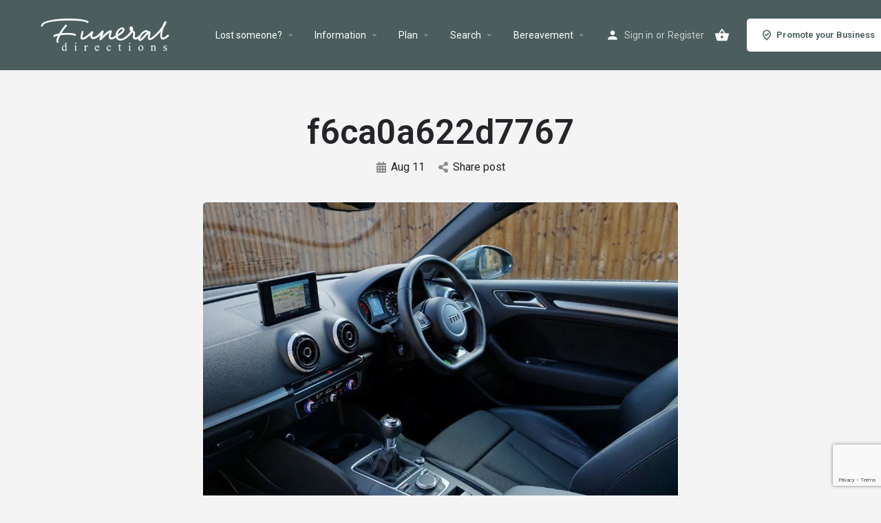

--- FILE ---
content_type: text/html; charset=UTF-8
request_url: https://funeraldirections.com/f6ca0a622d7767/
body_size: 30005
content:
<!DOCTYPE html>
<html lang="en-GB">
<head>
<meta charset="UTF-8" />
<meta name="viewport" content="width=device-width, initial-scale=1.0" />
<link rel="pingback" href="https://funeraldirections.com/xmlrpc.php">
<link rel="preload" as="font" href="https://funeraldirections.com/wp-content/themes/my-listing/assets/fonts/GlacialIndifference/Regular.otf" crossorigin><link rel="preload" as="font" href="https://funeraldirections.com/wp-content/themes/my-listing/assets/fonts/GlacialIndifference/Bold.otf" crossorigin><link rel="preload" as="font" href="https://funeraldirections.com/wp-content/themes/my-listing/assets/fonts/GlacialIndifference/Italic.otf" crossorigin><meta name='robots' content='index, follow, max-image-preview:large, max-snippet:-1, max-video-preview:-1' />
<!-- Jetpack Site Verification Tags -->
<meta name="google-site-verification" content="zmDcQwtnsBpWn34_ICsJHNFeiT86zMClt_pOvt75rxw" />
<meta name="msvalidate.01" content="6C59B90F02C1855D1DCE98FC53397C63" />
<!-- This site is optimized with the Yoast SEO plugin v26.6 - https://yoast.com/wordpress/plugins/seo/ -->
<title>f6ca0a622d7767 - Funeral Directions</title>
<link rel="canonical" href="https://funeraldirections.com/f6ca0a622d7767/" />
<meta property="og:locale" content="en_GB" />
<meta property="og:type" content="article" />
<meta property="og:title" content="f6ca0a622d7767 - Funeral Directions" />
<meta property="og:url" content="https://funeraldirections.com/f6ca0a622d7767/" />
<meta property="og:site_name" content="Funeral Directions" />
<meta property="article:publisher" content="https://www.facebook.com/funeraldirections" />
<meta property="og:image" content="https://funeraldirections.com/f6ca0a622d7767" />
<meta property="og:image:width" content="1024" />
<meta property="og:image:height" content="768" />
<meta property="og:image:type" content="image/jpeg" />
<meta name="twitter:card" content="summary_large_image" />
<meta name="twitter:site" content="@funeraldirectio" />
<script data-jetpack-boost="ignore" type="application/ld+json" class="yoast-schema-graph">{"@context":"https://schema.org","@graph":[{"@type":"WebPage","@id":"https://funeraldirections.com/f6ca0a622d7767/","url":"https://funeraldirections.com/f6ca0a622d7767/","name":"f6ca0a622d7767 - Funeral Directions","isPartOf":{"@id":"https://funeraldirections.com/#website"},"primaryImageOfPage":{"@id":"https://funeraldirections.com/f6ca0a622d7767/#primaryimage"},"image":{"@id":"https://funeraldirections.com/f6ca0a622d7767/#primaryimage"},"thumbnailUrl":"https://i0.wp.com/funeraldirections.com/wp-content/uploads/2022/08/f6ca0a622d7767.jpg?fit=1024%2C768&ssl=1","datePublished":"2022-08-11T07:22:23+00:00","breadcrumb":{"@id":"https://funeraldirections.com/f6ca0a622d7767/#breadcrumb"},"inLanguage":"en-GB","potentialAction":[{"@type":"ReadAction","target":["https://funeraldirections.com/f6ca0a622d7767/"]}]},{"@type":"ImageObject","inLanguage":"en-GB","@id":"https://funeraldirections.com/f6ca0a622d7767/#primaryimage","url":"https://i0.wp.com/funeraldirections.com/wp-content/uploads/2022/08/f6ca0a622d7767.jpg?fit=1024%2C768&ssl=1","contentUrl":"https://i0.wp.com/funeraldirections.com/wp-content/uploads/2022/08/f6ca0a622d7767.jpg?fit=1024%2C768&ssl=1","width":1024,"height":768},{"@type":"BreadcrumbList","@id":"https://funeraldirections.com/f6ca0a622d7767/#breadcrumb","itemListElement":[{"@type":"ListItem","position":1,"name":"Home","item":"https://funeraldirections.com/"},{"@type":"ListItem","position":2,"name":"f6ca0a622d7767"}]},{"@type":"WebSite","@id":"https://funeraldirections.com/#website","url":"https://funeraldirections.com/","name":"Funeral Directions","description":"Funeral and Estate Arrangement and End of Life Planning Portal - A guided way forward","publisher":{"@id":"https://funeraldirections.com/#organization"},"potentialAction":[{"@type":"SearchAction","target":{"@type":"EntryPoint","urlTemplate":"https://funeraldirections.com/?s={search_term_string}"},"query-input":{"@type":"PropertyValueSpecification","valueRequired":true,"valueName":"search_term_string"}}],"inLanguage":"en-GB"},{"@type":"Organization","@id":"https://funeraldirections.com/#organization","name":"Funeral Directions","url":"https://funeraldirections.com/","logo":{"@type":"ImageObject","inLanguage":"en-GB","@id":"https://funeraldirections.com/#/schema/logo/image/","url":"https://i0.wp.com/funeraldirections.com/wp-content/uploads/2023/03/Colour-Social-Media-Logo.jpg?fit=1048%2C1048&ssl=1","contentUrl":"https://i0.wp.com/funeraldirections.com/wp-content/uploads/2023/03/Colour-Social-Media-Logo.jpg?fit=1048%2C1048&ssl=1","width":1048,"height":1048,"caption":"Funeral Directions"},"image":{"@id":"https://funeraldirections.com/#/schema/logo/image/"},"sameAs":["https://www.facebook.com/funeraldirections","https://x.com/funeraldirectio","https://www.linkedin.com/company/funeraldirections","https://www.instagram.com/funeraldirections/","http://youtube.com/@funeraldirections","https://www.tiktok.com/@funeraldirections"]}]}</script>
<!-- / Yoast SEO plugin. -->
<link rel='dns-prefetch' href='//widget.trustpilot.com' />
<link rel='dns-prefetch' href='//stats.wp.com' />
<link rel='dns-prefetch' href='//www.googletagmanager.com' />
<link rel='dns-prefetch' href='//api.tiles.mapbox.com' />
<link rel='dns-prefetch' href='//cdnjs.cloudflare.com' />
<link rel='dns-prefetch' href='//fonts.googleapis.com' />
<link rel='preconnect' href='//i0.wp.com' />
<link rel='preconnect' href='//c0.wp.com' />
<link rel="alternate" type="application/rss+xml" title="Funeral Directions &raquo; Feed" href="https://funeraldirections.com/feed/" />
<link rel="alternate" type="application/rss+xml" title="Funeral Directions &raquo; Comments Feed" href="https://funeraldirections.com/comments/feed/" />
<link rel="alternate" type="application/rss+xml" title="Funeral Directions &raquo; f6ca0a622d7767 Comments Feed" href="https://funeraldirections.com/feed/?attachment_id=126" />
<link rel="alternate" title="oEmbed (JSON)" type="application/json+oembed" href="https://funeraldirections.com/wp-json/oembed/1.0/embed?url=https%3A%2F%2Ffuneraldirections.com%2Ff6ca0a622d7767%2F" />
<link rel="alternate" title="oEmbed (XML)" type="text/xml+oembed" href="https://funeraldirections.com/wp-json/oembed/1.0/embed?url=https%3A%2F%2Ffuneraldirections.com%2Ff6ca0a622d7767%2F&#038;format=xml" />
<link rel="alternate" type="application/rss+xml" title="Funeral Directions &raquo; Stories Feed" href="https://funeraldirections.com/web-stories/feed/"><!-- <link rel='stylesheet' id='all-css-813ec5d0554525f5d0fb7dd6dc206272' href='https://funeraldirections.com/wp-content/boost-cache/static/808065f834.min.css' type='text/css' media='all' /> -->
<link rel="stylesheet" type="text/css" href="//funeraldirections.com/wp-content/cache/wpfc-minified/f4o4w3ff/knll.css" media="all"/>
<style id='woocommerce-layout-inline-css'>
.infinite-scroll .woocommerce-pagination {
display: none;
}
/*# sourceURL=woocommerce-layout-inline-css */
</style>
<style id='theme-styles-default-inline-css'>
:root{}
/*# sourceURL=theme-styles-default-inline-css */
</style>
<!-- <link rel='stylesheet' id='only-screen-and-max-width-768px-css-f040590b0b5ba99b195e6e927c957a1c' href='https://funeraldirections.com/wp-content/boost-cache/static/967ffd3252.min.css' type='text/css' media='only screen and (max-width: 768px)' /> -->
<link rel="stylesheet" type="text/css" href="//funeraldirections.com/wp-content/cache/wpfc-minified/6muuv26e/knlk.css" media="only screen and (max-width: 768px)"/>
<!-- <link rel='stylesheet' id='max-width-1200px-css-03feda9604eb2f815dea4f75c680e00f' href='https://funeraldirections.com/wp-content/boost-cache/static/bdda4c3eee.min.css' type='text/css' media='(max-width: 1200px)' /> -->
<link rel="stylesheet" type="text/css" href="//funeraldirections.com/wp-content/cache/wpfc-minified/qjnp7ino/knli.css" media="(max-width: 1200px)"/>
<!-- <link rel='stylesheet' id='max-width-992px-css-f035a4ab9d5f335f423b46580d3e4c7b' href='https://funeraldirections.com/wp-content/boost-cache/static/ce6f3f6952.min.css' type='text/css' media='(max-width: 992px)' /> -->
<link rel="stylesheet" type="text/css" href="//funeraldirections.com/wp-content/cache/wpfc-minified/9lwqspdk/knli.css" media="(max-width: 992px)"/>
<!-- <link rel='stylesheet' id='max-width-768px-css-8bac356aae9ca7069d50ae5dd98d011a' href='https://funeraldirections.com/wp-content/boost-cache/static/79d7bfe1d4.min.css' type='text/css' media='(max-width: 768px)' /> -->
<link rel="stylesheet" type="text/css" href="//funeraldirections.com/wp-content/cache/wpfc-minified/1pe154qr/knli.css" media="(max-width: 768px)"/>
<!-- <link rel='stylesheet' id='max-width-600px-css-5418bfee9a1e6d15a98619ff5a32c57a' href='https://funeraldirections.com/wp-content/boost-cache/static/bed1260a28.min.css' type='text/css' media='(max-width: 600px)' /> -->
<link rel="stylesheet" type="text/css" href="//funeraldirections.com/wp-content/cache/wpfc-minified/oshy7hb/knli.css" media="(max-width: 600px)"/>
<!-- <link rel='stylesheet' id='max-width-480px-css-f4cf3466d35face22eb60f40169c6112' href='https://funeraldirections.com/wp-content/boost-cache/static/de37af55f8.min.css' type='text/css' media='(max-width: 480px)' /> -->
<link rel="stylesheet" type="text/css" href="//funeraldirections.com/wp-content/cache/wpfc-minified/fi7rgw56/knli.css" media="(max-width: 480px)"/>
<!-- <link rel='stylesheet' id='max-width-320px-css-c83fb99df0a579aee478f55dcfb32263' href='https://funeraldirections.com/wp-content/boost-cache/static/5ea5dc8026.min.css' type='text/css' media='(max-width: 320px)' /> -->
<link rel="stylesheet" type="text/css" href="//funeraldirections.com/wp-content/cache/wpfc-minified/2r01wd5p/knli.css" media="(max-width: 320px)"/>
<!-- <link rel='stylesheet' id='min-width-993px-css-39503c8b3a5c3c739500cda316c4eb81' href='https://funeraldirections.com/wp-content/boost-cache/static/cf9ed52d40.min.css' type='text/css' media='(min-width: 993px)' /> -->
<link rel="stylesheet" type="text/css" href="//funeraldirections.com/wp-content/cache/wpfc-minified/6l5l0r59/knli.css" media="(min-width: 993px)"/>
<!-- <link rel='stylesheet' id='min-width-1201px-css-2fc86d37a650aa5c8ada6bbb28d2f84c' href='https://funeraldirections.com/wp-content/boost-cache/static/5336ad9f9a.min.css' type='text/css' media='(min-width: 1201px)' /> -->
<link rel="stylesheet" type="text/css" href="//funeraldirections.com/wp-content/cache/wpfc-minified/f1qb8zt5/knli.css" media="(min-width: 1201px)"/>
<style id='wp-img-auto-sizes-contain-inline-css'>
img:is([sizes=auto i],[sizes^="auto," i]){contain-intrinsic-size:3000px 1500px}
/*# sourceURL=wp-img-auto-sizes-contain-inline-css */
</style>
<style id='classic-theme-styles-inline-css'>
/*! This file is auto-generated */
.wp-block-button__link{color:#fff;background-color:#32373c;border-radius:9999px;box-shadow:none;text-decoration:none;padding:calc(.667em + 2px) calc(1.333em + 2px);font-size:1.125em}.wp-block-file__button{background:#32373c;color:#fff;text-decoration:none}
/*# sourceURL=/wp-includes/css/classic-themes.min.css */
</style>
<style id='jetpack-sharing-buttons-style-inline-css'>
.jetpack-sharing-buttons__services-list{display:flex;flex-direction:row;flex-wrap:wrap;gap:0;list-style-type:none;margin:5px;padding:0}.jetpack-sharing-buttons__services-list.has-small-icon-size{font-size:12px}.jetpack-sharing-buttons__services-list.has-normal-icon-size{font-size:16px}.jetpack-sharing-buttons__services-list.has-large-icon-size{font-size:24px}.jetpack-sharing-buttons__services-list.has-huge-icon-size{font-size:36px}@media print{.jetpack-sharing-buttons__services-list{display:none!important}}.editor-styles-wrapper .wp-block-jetpack-sharing-buttons{gap:0;padding-inline-start:0}ul.jetpack-sharing-buttons__services-list.has-background{padding:1.25em 2.375em}
/*# sourceURL=https://funeraldirections.com/wp-content/plugins/jetpack/_inc/blocks/sharing-buttons/view.css */
</style>
<style id='global-styles-inline-css'>
:root{--wp--preset--aspect-ratio--square: 1;--wp--preset--aspect-ratio--4-3: 4/3;--wp--preset--aspect-ratio--3-4: 3/4;--wp--preset--aspect-ratio--3-2: 3/2;--wp--preset--aspect-ratio--2-3: 2/3;--wp--preset--aspect-ratio--16-9: 16/9;--wp--preset--aspect-ratio--9-16: 9/16;--wp--preset--color--black: #000000;--wp--preset--color--cyan-bluish-gray: #abb8c3;--wp--preset--color--white: #ffffff;--wp--preset--color--pale-pink: #f78da7;--wp--preset--color--vivid-red: #cf2e2e;--wp--preset--color--luminous-vivid-orange: #ff6900;--wp--preset--color--luminous-vivid-amber: #fcb900;--wp--preset--color--light-green-cyan: #7bdcb5;--wp--preset--color--vivid-green-cyan: #00d084;--wp--preset--color--pale-cyan-blue: #8ed1fc;--wp--preset--color--vivid-cyan-blue: #0693e3;--wp--preset--color--vivid-purple: #9b51e0;--wp--preset--gradient--vivid-cyan-blue-to-vivid-purple: linear-gradient(135deg,rgb(6,147,227) 0%,rgb(155,81,224) 100%);--wp--preset--gradient--light-green-cyan-to-vivid-green-cyan: linear-gradient(135deg,rgb(122,220,180) 0%,rgb(0,208,130) 100%);--wp--preset--gradient--luminous-vivid-amber-to-luminous-vivid-orange: linear-gradient(135deg,rgb(252,185,0) 0%,rgb(255,105,0) 100%);--wp--preset--gradient--luminous-vivid-orange-to-vivid-red: linear-gradient(135deg,rgb(255,105,0) 0%,rgb(207,46,46) 100%);--wp--preset--gradient--very-light-gray-to-cyan-bluish-gray: linear-gradient(135deg,rgb(238,238,238) 0%,rgb(169,184,195) 100%);--wp--preset--gradient--cool-to-warm-spectrum: linear-gradient(135deg,rgb(74,234,220) 0%,rgb(151,120,209) 20%,rgb(207,42,186) 40%,rgb(238,44,130) 60%,rgb(251,105,98) 80%,rgb(254,248,76) 100%);--wp--preset--gradient--blush-light-purple: linear-gradient(135deg,rgb(255,206,236) 0%,rgb(152,150,240) 100%);--wp--preset--gradient--blush-bordeaux: linear-gradient(135deg,rgb(254,205,165) 0%,rgb(254,45,45) 50%,rgb(107,0,62) 100%);--wp--preset--gradient--luminous-dusk: linear-gradient(135deg,rgb(255,203,112) 0%,rgb(199,81,192) 50%,rgb(65,88,208) 100%);--wp--preset--gradient--pale-ocean: linear-gradient(135deg,rgb(255,245,203) 0%,rgb(182,227,212) 50%,rgb(51,167,181) 100%);--wp--preset--gradient--electric-grass: linear-gradient(135deg,rgb(202,248,128) 0%,rgb(113,206,126) 100%);--wp--preset--gradient--midnight: linear-gradient(135deg,rgb(2,3,129) 0%,rgb(40,116,252) 100%);--wp--preset--font-size--small: 13px;--wp--preset--font-size--medium: 20px;--wp--preset--font-size--large: 36px;--wp--preset--font-size--x-large: 42px;--wp--preset--spacing--20: 0.44rem;--wp--preset--spacing--30: 0.67rem;--wp--preset--spacing--40: 1rem;--wp--preset--spacing--50: 1.5rem;--wp--preset--spacing--60: 2.25rem;--wp--preset--spacing--70: 3.38rem;--wp--preset--spacing--80: 5.06rem;--wp--preset--shadow--natural: 6px 6px 9px rgba(0, 0, 0, 0.2);--wp--preset--shadow--deep: 12px 12px 50px rgba(0, 0, 0, 0.4);--wp--preset--shadow--sharp: 6px 6px 0px rgba(0, 0, 0, 0.2);--wp--preset--shadow--outlined: 6px 6px 0px -3px rgb(255, 255, 255), 6px 6px rgb(0, 0, 0);--wp--preset--shadow--crisp: 6px 6px 0px rgb(0, 0, 0);}:where(.is-layout-flex){gap: 0.5em;}:where(.is-layout-grid){gap: 0.5em;}body .is-layout-flex{display: flex;}.is-layout-flex{flex-wrap: wrap;align-items: center;}.is-layout-flex > :is(*, div){margin: 0;}body .is-layout-grid{display: grid;}.is-layout-grid > :is(*, div){margin: 0;}:where(.wp-block-columns.is-layout-flex){gap: 2em;}:where(.wp-block-columns.is-layout-grid){gap: 2em;}:where(.wp-block-post-template.is-layout-flex){gap: 1.25em;}:where(.wp-block-post-template.is-layout-grid){gap: 1.25em;}.has-black-color{color: var(--wp--preset--color--black) !important;}.has-cyan-bluish-gray-color{color: var(--wp--preset--color--cyan-bluish-gray) !important;}.has-white-color{color: var(--wp--preset--color--white) !important;}.has-pale-pink-color{color: var(--wp--preset--color--pale-pink) !important;}.has-vivid-red-color{color: var(--wp--preset--color--vivid-red) !important;}.has-luminous-vivid-orange-color{color: var(--wp--preset--color--luminous-vivid-orange) !important;}.has-luminous-vivid-amber-color{color: var(--wp--preset--color--luminous-vivid-amber) !important;}.has-light-green-cyan-color{color: var(--wp--preset--color--light-green-cyan) !important;}.has-vivid-green-cyan-color{color: var(--wp--preset--color--vivid-green-cyan) !important;}.has-pale-cyan-blue-color{color: var(--wp--preset--color--pale-cyan-blue) !important;}.has-vivid-cyan-blue-color{color: var(--wp--preset--color--vivid-cyan-blue) !important;}.has-vivid-purple-color{color: var(--wp--preset--color--vivid-purple) !important;}.has-black-background-color{background-color: var(--wp--preset--color--black) !important;}.has-cyan-bluish-gray-background-color{background-color: var(--wp--preset--color--cyan-bluish-gray) !important;}.has-white-background-color{background-color: var(--wp--preset--color--white) !important;}.has-pale-pink-background-color{background-color: var(--wp--preset--color--pale-pink) !important;}.has-vivid-red-background-color{background-color: var(--wp--preset--color--vivid-red) !important;}.has-luminous-vivid-orange-background-color{background-color: var(--wp--preset--color--luminous-vivid-orange) !important;}.has-luminous-vivid-amber-background-color{background-color: var(--wp--preset--color--luminous-vivid-amber) !important;}.has-light-green-cyan-background-color{background-color: var(--wp--preset--color--light-green-cyan) !important;}.has-vivid-green-cyan-background-color{background-color: var(--wp--preset--color--vivid-green-cyan) !important;}.has-pale-cyan-blue-background-color{background-color: var(--wp--preset--color--pale-cyan-blue) !important;}.has-vivid-cyan-blue-background-color{background-color: var(--wp--preset--color--vivid-cyan-blue) !important;}.has-vivid-purple-background-color{background-color: var(--wp--preset--color--vivid-purple) !important;}.has-black-border-color{border-color: var(--wp--preset--color--black) !important;}.has-cyan-bluish-gray-border-color{border-color: var(--wp--preset--color--cyan-bluish-gray) !important;}.has-white-border-color{border-color: var(--wp--preset--color--white) !important;}.has-pale-pink-border-color{border-color: var(--wp--preset--color--pale-pink) !important;}.has-vivid-red-border-color{border-color: var(--wp--preset--color--vivid-red) !important;}.has-luminous-vivid-orange-border-color{border-color: var(--wp--preset--color--luminous-vivid-orange) !important;}.has-luminous-vivid-amber-border-color{border-color: var(--wp--preset--color--luminous-vivid-amber) !important;}.has-light-green-cyan-border-color{border-color: var(--wp--preset--color--light-green-cyan) !important;}.has-vivid-green-cyan-border-color{border-color: var(--wp--preset--color--vivid-green-cyan) !important;}.has-pale-cyan-blue-border-color{border-color: var(--wp--preset--color--pale-cyan-blue) !important;}.has-vivid-cyan-blue-border-color{border-color: var(--wp--preset--color--vivid-cyan-blue) !important;}.has-vivid-purple-border-color{border-color: var(--wp--preset--color--vivid-purple) !important;}.has-vivid-cyan-blue-to-vivid-purple-gradient-background{background: var(--wp--preset--gradient--vivid-cyan-blue-to-vivid-purple) !important;}.has-light-green-cyan-to-vivid-green-cyan-gradient-background{background: var(--wp--preset--gradient--light-green-cyan-to-vivid-green-cyan) !important;}.has-luminous-vivid-amber-to-luminous-vivid-orange-gradient-background{background: var(--wp--preset--gradient--luminous-vivid-amber-to-luminous-vivid-orange) !important;}.has-luminous-vivid-orange-to-vivid-red-gradient-background{background: var(--wp--preset--gradient--luminous-vivid-orange-to-vivid-red) !important;}.has-very-light-gray-to-cyan-bluish-gray-gradient-background{background: var(--wp--preset--gradient--very-light-gray-to-cyan-bluish-gray) !important;}.has-cool-to-warm-spectrum-gradient-background{background: var(--wp--preset--gradient--cool-to-warm-spectrum) !important;}.has-blush-light-purple-gradient-background{background: var(--wp--preset--gradient--blush-light-purple) !important;}.has-blush-bordeaux-gradient-background{background: var(--wp--preset--gradient--blush-bordeaux) !important;}.has-luminous-dusk-gradient-background{background: var(--wp--preset--gradient--luminous-dusk) !important;}.has-pale-ocean-gradient-background{background: var(--wp--preset--gradient--pale-ocean) !important;}.has-electric-grass-gradient-background{background: var(--wp--preset--gradient--electric-grass) !important;}.has-midnight-gradient-background{background: var(--wp--preset--gradient--midnight) !important;}.has-small-font-size{font-size: var(--wp--preset--font-size--small) !important;}.has-medium-font-size{font-size: var(--wp--preset--font-size--medium) !important;}.has-large-font-size{font-size: var(--wp--preset--font-size--large) !important;}.has-x-large-font-size{font-size: var(--wp--preset--font-size--x-large) !important;}
:where(.wp-block-post-template.is-layout-flex){gap: 1.25em;}:where(.wp-block-post-template.is-layout-grid){gap: 1.25em;}
:where(.wp-block-term-template.is-layout-flex){gap: 1.25em;}:where(.wp-block-term-template.is-layout-grid){gap: 1.25em;}
:where(.wp-block-columns.is-layout-flex){gap: 2em;}:where(.wp-block-columns.is-layout-grid){gap: 2em;}
:root :where(.wp-block-pullquote){font-size: 1.5em;line-height: 1.6;}
/*# sourceURL=global-styles-inline-css */
</style>
<style id='woocommerce-inline-inline-css'>
.woocommerce form .form-row .required { visibility: visible; }
/*# sourceURL=woocommerce-inline-inline-css */
</style>
<link rel='preload stylesheet' as='style' onload="this.onload=null;this.rel='stylesheet'" id='mapbox-gl-css' href='https://api.tiles.mapbox.com/mapbox-gl-js/v1.9.0/mapbox-gl.css?ver=2.12' media='all' />
<link rel='stylesheet' id='mylisting-material-icons-css' href='https://fonts.googleapis.com/icon?family=Material+Icons&#038;display=swap&#038;ver=6.9' media='all' />
<link rel='stylesheet' id='elementor-gf-roboto-css' href='https://fonts.googleapis.com/css?family=Roboto:100,100italic,200,200italic,300,300italic,400,400italic,500,500italic,600,600italic,700,700italic,800,800italic,900,900italic&#038;display=auto' media='all' />
<link rel='stylesheet' id='elementor-gf-robotoslab-css' href='https://fonts.googleapis.com/css?family=Roboto+Slab:100,100italic,200,200italic,300,300italic,400,400italic,500,500italic,600,600italic,700,700italic,800,800italic,900,900italic&#038;display=auto' media='all' />
<!-- Google tag (gtag.js) snippet added by Site Kit -->
<!-- Google Analytics snippet added by Site Kit -->
<link rel="https://api.w.org/" href="https://funeraldirections.com/wp-json/" /><link rel="alternate" title="JSON" type="application/json" href="https://funeraldirections.com/wp-json/wp/v2/media/126" /><link rel="EditURI" type="application/rsd+xml" title="RSD" href="https://funeraldirections.com/xmlrpc.php?rsd" />
<meta name="generator" content="WordPress 6.9" />
<meta name="generator" content="WooCommerce 10.4.2" />
<link rel='shortlink' href='https://funeraldirections.com/?p=126' />
<meta name="generator" content="Site Kit by Google 1.168.0" />	<style>img#wpstats{display:none}</style>
<noscript><style>.woocommerce-product-gallery{ opacity: 1 !important; }</style></noscript>
<meta name="generator" content="Elementor 3.33.5; features: additional_custom_breakpoints; settings: css_print_method-external, google_font-enabled, font_display-auto">
<style>
.e-con.e-parent:nth-of-type(n+4):not(.e-lazyloaded):not(.e-no-lazyload),
.e-con.e-parent:nth-of-type(n+4):not(.e-lazyloaded):not(.e-no-lazyload) * {
background-image: none !important;
}
@media screen and (max-height: 1024px) {
.e-con.e-parent:nth-of-type(n+3):not(.e-lazyloaded):not(.e-no-lazyload),
.e-con.e-parent:nth-of-type(n+3):not(.e-lazyloaded):not(.e-no-lazyload) * {
background-image: none !important;
}
}
@media screen and (max-height: 640px) {
.e-con.e-parent:nth-of-type(n+2):not(.e-lazyloaded):not(.e-no-lazyload),
.e-con.e-parent:nth-of-type(n+2):not(.e-lazyloaded):not(.e-no-lazyload) * {
background-image: none !important;
}
}
</style>
<link rel="icon" href="https://i0.wp.com/funeraldirections.com/wp-content/uploads/2023/04/cropped-Favicon-circle.png?fit=32%2C32&#038;ssl=1" sizes="32x32" />
<link rel="icon" href="https://i0.wp.com/funeraldirections.com/wp-content/uploads/2023/04/cropped-Favicon-circle.png?fit=192%2C192&#038;ssl=1" sizes="192x192" />
<link rel="apple-touch-icon" href="https://i0.wp.com/funeraldirections.com/wp-content/uploads/2023/04/cropped-Favicon-circle.png?fit=180%2C180&#038;ssl=1" />
<meta name="msapplication-TileImage" content="https://i0.wp.com/funeraldirections.com/wp-content/uploads/2023/04/cropped-Favicon-circle.png?fit=270%2C270&#038;ssl=1" />
<style type="text/css" id="wp-custom-css">
.blog-featured-image img {
margin-left: auto !important;
margin-right: auto !important;
width: 60% !important;
}		</style>
<style id="wpr_lightbox_styles">
.lg-backdrop {
background-color: rgba(0,0,0,0.6) !important;
}
.lg-toolbar,
.lg-dropdown {
background-color: rgba(0,0,0,0.8) !important;
}
.lg-dropdown:after {
border-bottom-color: rgba(0,0,0,0.8) !important;
}
.lg-sub-html {
background-color: rgba(0,0,0,0.8) !important;
}
.lg-thumb-outer,
.lg-progress-bar {
background-color: #444444 !important;
}
.lg-progress {
background-color: #a90707 !important;
}
.lg-icon {
color: #efefef !important;
font-size: 20px !important;
}
.lg-icon.lg-toogle-thumb {
font-size: 24px !important;
}
.lg-icon:hover,
.lg-dropdown-text:hover {
color: #ffffff !important;
}
.lg-sub-html,
.lg-dropdown-text {
color: #efefef !important;
font-size: 14px !important;
}
#lg-counter {
color: #efefef !important;
font-size: 14px !important;
}
.lg-prev,
.lg-next {
font-size: 35px !important;
}
/* Defaults */
.lg-icon {
background-color: transparent !important;
}
#lg-counter {
opacity: 0.9;
}
.lg-thumb-outer {
padding: 0 10px;
}
.lg-thumb-item {
border-radius: 0 !important;
border: none !important;
opacity: 0.5;
}
.lg-thumb-item.active {
opacity: 1;
}
</style><style type="text/css" id="mylisting-typography"></style>			<style type="text/css">
</style>
</head>
<body class="attachment wp-singular attachment-template-default single single-attachment postid-126 attachmentid-126 attachment-jpeg wp-theme-my-listing wp-child-theme-my-listing-child theme-my-listing woocommerce-no-js my-listing ehf-footer ehf-template-my-listing ehf-stylesheet-my-listing-child elementor-default elementor-kit-7">
<div id="c27-site-wrapper"><!-- <link rel='stylesheet' id='all-css-c0d8fbbf6bec55d4b9f3b1c0cedde411' href='https://funeraldirections.com/wp-content/boost-cache/static/6f3521f753.min.css' type='text/css' media='all' /> -->
<div class="loader-bg main-loader background-color" style="background-color: #4b5d5d;">
<div class="sk-wave">
<div class="sk-rect sk-rect1" style="background-color: #fff;"></div>
<div class="sk-rect sk-rect2" style="background-color: #fff;"></div>
<div class="sk-rect sk-rect3" style="background-color: #fff;"></div>
<div class="sk-rect sk-rect4" style="background-color: #fff;"></div>
<div class="sk-rect sk-rect5" style="background-color: #fff;"></div>
</div>
</div>
<!-- <link rel='stylesheet' id='all-css-573f0a1451846df98df2976a8e145974' href='https://funeraldirections.com/wp-content/boost-cache/static/e5abe49543.min.css' type='text/css' media='all' /> -->
<header class="c27-main-header header header-style-alternate header-width-boxed header-dark-skin header-scroll-dark-skin header-scroll-hide header-fixed header-menu-right">
<div class="header-skin"></div>
<div class="header-container">
<div class="header-top container-fluid">
<div class="header-left">
<div class="mobile-menu">
<a aria-label="Mobile menu icon" href="#main-menu">
<div class="mobile-menu-lines"><i class="mi menu"></i></div>
</a>
</div>
<div class="logo">
<a aria-label="Site logo" href="https://funeraldirections.com/" class="scroll-logo">
<img width="300" height="96" src="https://i0.wp.com/funeraldirections.com/wp-content/uploads/2022/11/website-fd-logo-4.png?fit=300%2C96&amp;ssl=1" class="" alt="" aria-hidden="true" decoding="async" srcset="https://i0.wp.com/funeraldirections.com/wp-content/uploads/2022/11/website-fd-logo-4.png?w=1996&amp;ssl=1 1996w, https://i0.wp.com/funeraldirections.com/wp-content/uploads/2022/11/website-fd-logo-4.png?resize=300%2C96&amp;ssl=1 300w, https://i0.wp.com/funeraldirections.com/wp-content/uploads/2022/11/website-fd-logo-4.png?resize=1024%2C327&amp;ssl=1 1024w, https://i0.wp.com/funeraldirections.com/wp-content/uploads/2022/11/website-fd-logo-4.png?resize=768%2C245&amp;ssl=1 768w, https://i0.wp.com/funeraldirections.com/wp-content/uploads/2022/11/website-fd-logo-4.png?resize=1536%2C491&amp;ssl=1 1536w, https://i0.wp.com/funeraldirections.com/wp-content/uploads/2022/11/website-fd-logo-4.png?resize=600%2C192&amp;ssl=1 600w" sizes="(max-width: 300px) 100vw, 300px" />						</a>
<a aria-label="Site logo" href="https://funeraldirections.com/" class="static-logo">
<img width="300" height="96" src="https://i0.wp.com/funeraldirections.com/wp-content/uploads/2022/11/website-fd-logo-5.png?fit=300%2C96&amp;ssl=1" class="" alt="" aria-hidden="true" decoding="async" srcset="https://i0.wp.com/funeraldirections.com/wp-content/uploads/2022/11/website-fd-logo-5.png?w=1996&amp;ssl=1 1996w, https://i0.wp.com/funeraldirections.com/wp-content/uploads/2022/11/website-fd-logo-5.png?resize=300%2C96&amp;ssl=1 300w, https://i0.wp.com/funeraldirections.com/wp-content/uploads/2022/11/website-fd-logo-5.png?resize=1024%2C327&amp;ssl=1 1024w, https://i0.wp.com/funeraldirections.com/wp-content/uploads/2022/11/website-fd-logo-5.png?resize=768%2C245&amp;ssl=1 768w, https://i0.wp.com/funeraldirections.com/wp-content/uploads/2022/11/website-fd-logo-5.png?resize=1536%2C491&amp;ssl=1 1536w, https://i0.wp.com/funeraldirections.com/wp-content/uploads/2022/11/website-fd-logo-5.png?resize=600%2C192&amp;ssl=1 600w" sizes="(max-width: 300px) 100vw, 300px" />					</a>
</div>
</div>
<div class="header-center">
<div class="i-nav">
<div class="mobile-nav-head">
<div class="mnh-close-icon">
<a aria-label="Close mobile menu" href="#close-main-menu">
<i class="mi close"></i>
</a>
</div>
</div>
<ul id="menu-new-main-menu" class="main-menu main-nav no-list-style"><li id="menu-item-3312" class="menu-item menu-item-type-custom menu-item-object-custom menu-item-has-children menu-item-3312"><a href="#"><i class="fa fa-map-signs"></i> Lost someone?</a>
<div class="submenu-toggle"><i class="material-icons arrow_drop_down"></i></div><ul class="sub-menu i-dropdown no-list-style">
<li id="menu-item-3331" class="menu-item menu-item-type-post_type menu-item-object-page menu-item-has-children menu-item-3331"><a href="https://funeraldirections.com/when-someone-dies/">When someone dies</a>
<div class="submenu-toggle"><i class="material-icons arrow_drop_down"></i></div><ul class="sub-menu i-dropdown no-list-style">
<li id="menu-item-3360" class="menu-item menu-item-type-post_type menu-item-object-page menu-item-3360"><a href="https://funeraldirections.com/when-someone-dies/">When someone dies</a></li>
<li id="menu-item-3333" class="menu-item menu-item-type-custom menu-item-object-custom menu-item-3333"><a href="https://funeraldirections.com/when-someone-dies/#someonedies">At Home</a></li>
<li id="menu-item-3334" class="menu-item menu-item-type-custom menu-item-object-custom menu-item-3334"><a href="https://funeraldirections.com/when-someone-dies/#someonedies">At Hospital</a></li>
<li id="menu-item-3335" class="menu-item menu-item-type-custom menu-item-object-custom menu-item-3335"><a href="https://funeraldirections.com/when-someone-dies/#someonedies">At Care Home</a></li>
<li id="menu-item-3336" class="menu-item menu-item-type-custom menu-item-object-custom menu-item-3336"><a href="https://funeraldirections.com/when-someone-dies/#someonedies">Abroad</a></li>
<li id="menu-item-5999" class="menu-item menu-item-type-custom menu-item-object-custom menu-item-5999"><a href="#" title="https://funeraldirections.com/when-someone-dies/#someonedies">Reported to a Coroner</a></li>
</ul>
</li>
<li id="menu-item-3332" class="menu-item menu-item-type-post_type menu-item-object-page menu-item-3332"><a href="https://funeraldirections.com/someone-dies-guided-process/">&#8216;Next steps&#8217; &#8211; online guide</a></li>
<li id="menu-item-3340" class="menu-item menu-item-type-post_type menu-item-object-page menu-item-3340"><a href="https://funeraldirections.com/timeline-after-death/">Timeline after Death</a></li>
<li id="menu-item-3338" class="menu-item menu-item-type-post_type menu-item-object-page menu-item-3338"><a href="https://funeraldirections.com/dealing-with-finances-and-who-to-contact/">Finances &#038; who to contact</a></li>
<li id="menu-item-3337" class="menu-item menu-item-type-post_type menu-item-object-page menu-item-3337"><a href="https://funeraldirections.com/estate-management/">Managing the Estate</a></li>
<li id="menu-item-3339" class="menu-item menu-item-type-post_type menu-item-object-page menu-item-3339"><a href="https://funeraldirections.com/probate/">Probate</a></li>
</ul>
</li>
<li id="menu-item-3317" class="menu-item menu-item-type-custom menu-item-object-custom menu-item-has-children menu-item-3317"><a href="#"><i class="fa fa-info-circle"></i> Information</a>
<div class="submenu-toggle"><i class="material-icons arrow_drop_down"></i></div><ul class="sub-menu i-dropdown no-list-style">
<li id="menu-item-3348" class="menu-item menu-item-type-post_type menu-item-object-page menu-item-3348"><a href="https://funeraldirections.com/knowledge-base/">Resources &#038; Guides</a></li>
<li id="menu-item-3359" class="menu-item menu-item-type-post_type menu-item-object-page menu-item-3359"><a href="https://funeraldirections.com/online-guides/">Online Guided processes</a></li>
<li id="menu-item-6568" class="menu-item menu-item-type-post_type menu-item-object-page menu-item-6568"><a href="https://funeraldirections.com/articles/">Articles</a></li>
<li id="menu-item-3347" class="menu-item menu-item-type-post_type menu-item-object-page menu-item-3347"><a href="https://funeraldirections.com/glossary/">Glossary</a></li>
<li id="menu-item-3415" class="menu-item menu-item-type-custom menu-item-object-custom menu-item-has-children menu-item-3415"><a href="#">Tools &#038; Templates</a>
<div class="submenu-toggle"><i class="material-icons arrow_drop_down"></i></div><ul class="sub-menu i-dropdown no-list-style">
<li id="menu-item-3988" class="menu-item menu-item-type-post_type menu-item-object-page menu-item-3988"><a href="https://funeraldirections.com/downloads/">Downloads</a></li>
<li id="menu-item-3349" class="menu-item menu-item-type-post_type menu-item-object-page menu-item-3349"><a href="https://funeraldirections.com/links/">Useful Links</a></li>
</ul>
</li>
<li id="menu-item-3350" class="menu-item menu-item-type-post_type menu-item-object-page menu-item-3350"><a href="https://funeraldirections.com/faqs/">FAQs</a></li>
<li id="menu-item-4225" class="menu-item menu-item-type-post_type menu-item-object-page menu-item-4225"><a href="https://funeraldirections.com/parents-and-teachers/">For Parents &#038; Teachers</a></li>
</ul>
</li>
<li id="menu-item-3313" class="menu-item menu-item-type-custom menu-item-object-custom menu-item-has-children menu-item-3313"><a href="#"><i class="fa fa-file-text"></i> Plan</a>
<div class="submenu-toggle"><i class="material-icons arrow_drop_down"></i></div><ul class="sub-menu i-dropdown no-list-style">
<li id="menu-item-4629" class="menu-item menu-item-type-post_type menu-item-object-page menu-item-4629"><a href="https://funeraldirections.com/planning-ahead/">Planning Ahead</a></li>
<li id="menu-item-3416" class="menu-item menu-item-type-custom menu-item-object-custom menu-item-has-children menu-item-3416"><a href="#">Funeral planning</a>
<div class="submenu-toggle"><i class="material-icons arrow_drop_down"></i></div><ul class="sub-menu i-dropdown no-list-style">
<li id="menu-item-3341" class="menu-item menu-item-type-post_type menu-item-object-page menu-item-3341"><a href="https://funeraldirections.com/planning-a-funeral-guided-process/">‘Planning a Funeral’ – online guide</a></li>
<li id="menu-item-3342" class="menu-item menu-item-type-post_type menu-item-object-page menu-item-3342"><a href="https://funeraldirections.com/arranging-a-funeral/">Arranging a Funeral</a></li>
<li id="menu-item-3344" class="menu-item menu-item-type-post_type menu-item-object-page menu-item-3344"><a href="https://funeraldirections.com/pre-arranged-funerals/">Pre-arranged Funerals</a></li>
</ul>
</li>
<li id="menu-item-3417" class="menu-item menu-item-type-custom menu-item-object-custom menu-item-has-children menu-item-3417"><a href="#">Estate Management</a>
<div class="submenu-toggle"><i class="material-icons arrow_drop_down"></i></div><ul class="sub-menu i-dropdown no-list-style">
<li id="menu-item-3418" class="menu-item menu-item-type-post_type menu-item-object-page menu-item-3418"><a href="https://funeraldirections.com/estate-management/">Dealing with a Deceased’s Estate</a></li>
<li id="menu-item-3419" class="menu-item menu-item-type-post_type menu-item-object-page menu-item-3419"><a href="https://funeraldirections.com/probate/">Probate</a></li>
</ul>
</li>
<li id="menu-item-4674" class="menu-item menu-item-type-post_type menu-item-object-page menu-item-4674"><a href="https://funeraldirections.com/memorials/">Memorials</a></li>
</ul>
</li>
<li id="menu-item-3319" class="menu-item menu-item-type-custom menu-item-object-custom menu-item-has-children menu-item-3319"><a href="#"><i class="fa fa-search-location"></i> Search</a>
<div class="submenu-toggle"><i class="material-icons arrow_drop_down"></i></div><ul class="sub-menu i-dropdown no-list-style">
<li id="menu-item-3322" class="menu-item menu-item-type-custom menu-item-object-custom menu-item-3322"><a href="https://funeraldirections.com/explore">Businesses</a></li>
<li id="menu-item-3323" class="menu-item menu-item-type-custom menu-item-object-custom menu-item-3323"><a href="https://funeraldirections.com/explore/?type=event&#038;sort=order-by-date">Events</a></li>
<li id="menu-item-3325" class="menu-item menu-item-type-custom menu-item-object-custom menu-item-3325"><a href="https://funeraldirections.com/explore/?type=place-2&#038;sort=latest">Charities</a></li>
<li id="menu-item-3324" class="menu-item menu-item-type-custom menu-item-object-custom menu-item-3324"><a href="https://funeraldirections.com/explore/?type=in-memorium&#038;sort=latest">Memorials</a></li>
<li id="menu-item-3326" class="menu-item menu-item-type-post_type menu-item-object-page menu-item-3326"><a href="https://funeraldirections.com/categories/">All Categories</a></li>
</ul>
</li>
<li id="menu-item-3316" class="menu-item menu-item-type-custom menu-item-object-custom menu-item-has-children menu-item-3316"><a href="#"><i class="fa fa-hand-holding-heart"></i> Bereavement</a>
<div class="submenu-toggle"><i class="material-icons arrow_drop_down"></i></div><ul class="sub-menu i-dropdown no-list-style">
<li id="menu-item-3328" class="menu-item menu-item-type-post_type menu-item-object-page menu-item-3328"><a href="https://funeraldirections.com/grief-and-bereavement-support/">Grief &#038; Bereavement Support</a></li>
<li id="menu-item-3329" class="menu-item menu-item-type-custom menu-item-object-custom menu-item-3329"><a href="https://funeraldirections.com/knowledge-base/grieving-support/">Resources</a></li>
</ul>
</li>
</ul>
<div class="mobile-nav-button">
<div class="header-button">
<a href="https://funeraldirections.com/add-listing/" class="buttons button-1">
<i class="icon-location-pin-check-2"></i> Promote your Business	</a>
</div>					</div>
</div>
<div class="i-nav-overlay"></div>
</div>
<div class="header-right">
<div class="user-area signin-area">
<i class="mi person user-area-icon"></i>
<a href="https://funeraldirections.com/my-account/">
Sign in						</a>
<span>or</span>
<a href="https://funeraldirections.com/my-account/?register">
Register							</a>
</div>
<div class="mob-sign-in">
<a aria-label="Mobile sign in button" href="https://funeraldirections.com/my-account/"><i class="mi person"></i></a>
</div>
<a class="view-cart-contents" href="#" type="button" id="user-cart-menu" data-toggle="modal" data-target="#wc-cart-modal" title="View your shopping cart">
<span class="mi shopping_basket"></span>
<i class="header-cart-counter counter-hidden" data-count="0">
<span>0</span>
</i>
</a>									
<div class="header-button">
<a href="https://funeraldirections.com/add-listing/" class="buttons button-1">
<i class="icon-location-pin-check-2"></i> Promote your Business	</a>
</div>
</div>
</div>
</div>
</header>
<div class="c27-top-content-margin"></div>
<!-- <link rel='stylesheet' id='all-css-40558c4e00616864e81287af9521eb4d' href='https://funeraldirections.com/wp-content/boost-cache/static/082dcd74ec.min.css' type='text/css' media='all' /> -->
<section class="i-section blogpost-section">
<div class="container">
<div class="row blog-title">
<div class="col-md-8 col-md-offset-2">
<h1 class="case27-primary-text">f6ca0a622d7767</h1>
<div class="post-cover-buttons">
<ul class="no-list-style">
<li>
<div>
<i class="fa fa-calendar"></i>
<span>Aug 11</span>
</div>
</li>
<li class="dropdown">
<a href="#" data-toggle="modal" data-target="#social-share-modal">
<i class="fa fa-share-alt"></i>
Share post									</a>
</li>
</ul>
</div>
</div>
</div>
<div class="row blog-featured-image">
<div class="col-md-12">
<img src="https://i0.wp.com/funeraldirections.com/wp-content/uploads/2022/08/f6ca0a622d7767.jpg?fit=1024%2C768&#038;ssl=1" alt="">
</div>
</div>
<div class="row section-body">
<div class="col-md-8 col-md-offset-2 c27-content-wrapper">
<p class="attachment"><a href="https://i0.wp.com/funeraldirections.com/wp-content/uploads/2022/08/f6ca0a622d7767.jpg?ssl=1"><img fetchpriority="high" decoding="async" width="300" height="225" src="https://i0.wp.com/funeraldirections.com/wp-content/uploads/2022/08/f6ca0a622d7767.jpg?fit=300%2C225&amp;ssl=1" class="attachment-medium size-medium" alt="" srcset="https://i0.wp.com/funeraldirections.com/wp-content/uploads/2022/08/f6ca0a622d7767.jpg?w=1024&amp;ssl=1 1024w, https://i0.wp.com/funeraldirections.com/wp-content/uploads/2022/08/f6ca0a622d7767.jpg?resize=600%2C450&amp;ssl=1 600w, https://i0.wp.com/funeraldirections.com/wp-content/uploads/2022/08/f6ca0a622d7767.jpg?resize=300%2C225&amp;ssl=1 300w, https://i0.wp.com/funeraldirections.com/wp-content/uploads/2022/08/f6ca0a622d7767.jpg?resize=768%2C576&amp;ssl=1 768w" sizes="(max-width: 300px) 100vw, 300px" /></a></p>
</div>
</div>
<div class="row c27-post-changer">
<div class="col-xs-4 col-sm-5 text-left">
<a href="https://funeraldirections.com/f6ca0a622d7767/" rel="prev">Previous Post</a>			</div>
<div class="col-xs-4 col-sm-2 text-center">
<a href="https://funeraldirections.com/all-articles/">
<i class="material-icons mi grid_on"></i>
</a>
</div>
<div class="col-xs-4 col-sm-5 text-right">
</div>
</div>
</div>
</section>
<section class="i-section">
<div class="container">
<div class="row section-title">
<h2 class="case27-primary-text">Comments</h2>
</div>
</div>
<div class="container">
<div class="row">
<div class="col-md-7 comments-list-wrapper" data-current-page="0" data-page-count="0">
<div class="no-results-wrapper">
<i class="no-results-icon material-icons mood_bad"></i>
<li class="no_job_listings_found">No comments yet.</li>
</div>
</div>
<div class="col-md-5">
<div>
<div class="element">
<div class="pf-head">
<div class="title-style-1">
<i class="mi chat_bubble_outline"></i>
<h5>Add a comment</h5>
</div>
</div>
<div class="pf-body">
<!-- Rating Field -->
<!-- Gallery Field -->
<!-- Author Field -->
<!-- Email Field -->
<!-- Message Field -->
<!-- Cookies Field -->
<!-- Submit Field -->
<div class="sidebar-comment-form">
<div class="">
<div id="respond" class="comment-respond">
<h3 id="reply-title" class="comment-reply-title">Leave a Reply &middot; <span><a rel="nofollow" id="cancel-comment-reply-link" href="/f6ca0a622d7767/#respond" style="display:none;">Cancel reply</a></span></h3><form action="https://funeraldirections.com/wp-comments-post.php" method="post" id="commentform" class="comment-form"><p class="comment-notes"><span id="email-notes">Your email address will not be published.</span> <span class="required-field-message">Required fields are marked <span class="required">*</span></span></p>
<div class="form-group">
<label>Name</label>
<input name="author" type="text" value="" required="required" placeholder="Your Name">
</div>
<div class="form-group">
<label>Email</label>
<input name="email" type="email" value="" required="required" placeholder="Your Email">
</div>
<div class="form-group">
<label>Your Message</label>
<textarea rows="5" name="comment" required="required" placeholder="Enter message..."></textarea>
</div>
<div class="comment-form-cookies-consent md-checkbox">
<input id="wp-comment-cookies-consent" name="wp-comment-cookies-consent" type="checkbox" value="yes" >
<label for="wp-comment-cookies-consent">Save my name, email, and website in this browser for the next time I comment.</label>
</div>
<button name="submit" type="submit" class="buttons button-2 full-width">
Submit comment															</button>
<p class="form-submit"><input name="submit" type="submit" id="submit" class="hide" value="Post Comment" /> <input type='hidden' name='comment_post_ID' value='126' id='comment_post_ID' />
<input type='hidden' name='comment_parent' id='comment_parent' value='0' />
</p><p style="display: none;"><input type="hidden" id="akismet_comment_nonce" name="akismet_comment_nonce" value="3f6acd7596" /></p><p style="display: none !important;" class="akismet-fields-container" data-prefix="ak_"><label>&#916;<textarea name="ak_hp_textarea" cols="45" rows="8" maxlength="100"></textarea></label><input type="hidden" id="ak_js_1" name="ak_js" value="196"/></p></form>	</div><!-- #respond -->
</div>
</div>
</div>
</div>				</div>
</div>
</div>
</div>
</section>
</div>		<footer itemtype="https://schema.org/WPFooter" itemscope="itemscope" id="colophon" role="contentinfo">
<div class='footer-width-fixer'>		<div data-elementor-type="wp-post" data-elementor-id="220" class="elementor elementor-220">
<section class="elementor-section elementor-top-section elementor-element elementor-element-3c0c3351 elementor-section-full_width elementor-section-height-default elementor-section-height-default jltma-glass-effect-no wpr-particle-no wpr-jarallax-no wpr-parallax-no wpr-sticky-section-no" data-id="3c0c3351" data-element_type="section" data-settings="{&quot;background_background&quot;:&quot;classic&quot;}">
<div class="elementor-container elementor-column-gap-default">
<div class="elementor-column elementor-col-100 elementor-top-column elementor-element elementor-element-23823990 jltma-glass-effect-no" data-id="23823990" data-element_type="column">
<div class="elementor-widget-wrap elementor-element-populated">
<section class="elementor-section elementor-inner-section elementor-element elementor-element-840e218 elementor-section-boxed elementor-section-height-default elementor-section-height-default jltma-glass-effect-no wpr-particle-no wpr-jarallax-no wpr-parallax-no wpr-sticky-section-no" data-id="840e218" data-element_type="section">
<div class="elementor-container elementor-column-gap-default">
<div class="elementor-column elementor-col-20 elementor-inner-column elementor-element elementor-element-7375f80c jltma-glass-effect-no" data-id="7375f80c" data-element_type="column">
<div class="elementor-widget-wrap elementor-element-populated">
<div class="elementor-element elementor-element-4a90c654 jltma-glass-effect-no elementor-widget elementor-widget-image" data-id="4a90c654" data-element_type="widget" data-widget_type="image.default">
<div class="elementor-widget-container">
<a href="http://funeraldirections.com/">
<img width="200" height="51" src="https://i0.wp.com/funeraldirections.com/wp-content/uploads/2022/08/Main-Footer-Logo-2.png?fit=200%2C51&amp;ssl=1" class="attachment-full size-full wp-image-3948" alt="" />								</a>
</div>
</div>
<div class="elementor-element elementor-element-4c5c5f6b jltma-glass-effect-no elementor-widget elementor-widget-heading" data-id="4c5c5f6b" data-element_type="widget" data-widget_type="heading.default">
<div class="elementor-widget-container">
<span class="elementor-heading-title elementor-size-default">Funeral Directions offers a guided process and easy way to manage and plan when you lose a loved one.</span>				</div>
</div>
<div class="elementor-element elementor-element-33028bc jltma-glass-effect-no elementor-widget elementor-widget-heading" data-id="33028bc" data-element_type="widget" data-widget_type="heading.default">
<div class="elementor-widget-container">
<h4 class="elementor-heading-title elementor-size-default">About Us</h4>				</div>
</div>
<div class="elementor-element elementor-element-2774b80 elementor-icon-list--layout-traditional elementor-list-item-link-full_width jltma-glass-effect-no elementor-widget elementor-widget-icon-list" data-id="2774b80" data-element_type="widget" data-widget_type="icon-list.default">
<div class="elementor-widget-container">
<ul class="elementor-icon-list-items">
<li class="elementor-icon-list-item">
<a href="https://funeraldirections.com/about-us/">
<span class="elementor-icon-list-text">About</span>
</a>
</li>
<li class="elementor-icon-list-item">
<a href="https://funeraldirections.com/contact/">
<span class="elementor-icon-list-text">Contact</span>
</a>
</li>
<li class="elementor-icon-list-item">
<a href="https://funeraldirections.com/privacy-policy">
<span class="elementor-icon-list-text">Privacy Policy</span>
</a>
</li>
<li class="elementor-icon-list-item">
<a href="https://funeraldirections.com/terms-of-use">
<span class="elementor-icon-list-text">Terms of Use</span>
</a>
</li>
</ul>
</div>
</div>
<div class="elementor-element elementor-element-19c8083 jltma-glass-effect-no elementor-widget elementor-widget-html" data-id="19c8083" data-element_type="widget" data-widget_type="html.default">
<div class="elementor-widget-container">
<a href="#" onclick="window.open('https://www.sitelock.com/verify.php?site=funeraldirections.com','SiteLock','width=600,height=600,left=160,top=170');" ><img class="img-fluid" alt="SiteLock" title="SiteLock" src="https://shield.sitelock.com/shield/funeraldirections.com" /></a>				</div>
</div>
</div>
</div>
<div class="elementor-column elementor-col-20 elementor-inner-column elementor-element elementor-element-2e59e313 jltma-glass-effect-no" data-id="2e59e313" data-element_type="column">
<div class="elementor-widget-wrap elementor-element-populated">
<div class="elementor-element elementor-element-31b8bb88 jltma-glass-effect-no elementor-widget elementor-widget-heading" data-id="31b8bb88" data-element_type="widget" data-widget_type="heading.default">
<div class="elementor-widget-container">
<h4 class="elementor-heading-title elementor-size-default">Discover &amp; Learn</h4>				</div>
</div>
<div class="elementor-element elementor-element-587774eb elementor-icon-list--layout-traditional elementor-list-item-link-full_width jltma-glass-effect-no elementor-widget elementor-widget-icon-list" data-id="587774eb" data-element_type="widget" data-widget_type="icon-list.default">
<div class="elementor-widget-container">
<ul class="elementor-icon-list-items">
<li class="elementor-icon-list-item">
<a href="https://funeraldirections.com/explore/">
<span class="elementor-icon-list-text">Businesses</span>
</a>
</li>
<li class="elementor-icon-list-item">
<a href="https://funeraldirections.com/explore/?type=event&#038;sort=order-by-date">
<span class="elementor-icon-list-text">Events</span>
</a>
</li>
<li class="elementor-icon-list-item">
<a href="https://funeraldirections.com/grief-and-bereavement-support/">
<span class="elementor-icon-list-text">Bereavement Support</span>
</a>
</li>
<li class="elementor-icon-list-item">
<a href="https://funeraldirections.com/knowledge-base/">
<span class="elementor-icon-list-text">Resources centre</span>
</a>
</li>
<li class="elementor-icon-list-item">
<a href="https://funeraldirections.com/articles">
<span class="elementor-icon-list-text">Articles</span>
</a>
</li>
<li class="elementor-icon-list-item">
<a href="https://funeraldirections.com/glossary">
<span class="elementor-icon-list-text">Glossary</span>
</a>
</li>
<li class="elementor-icon-list-item">
<a href="https://funeraldirections.com/links/">
<span class="elementor-icon-list-text">Useful Links</span>
</a>
</li>
<li class="elementor-icon-list-item">
<a href="https://funeraldirections.com/downloads/">
<span class="elementor-icon-list-text">Downloads</span>
</a>
</li>
<li class="elementor-icon-list-item">
<a href="https://funeraldirections.com/faqs">
<span class="elementor-icon-list-text">FAQs</span>
</a>
</li>
</ul>
</div>
</div>
</div>
</div>
<div class="elementor-column elementor-col-20 elementor-inner-column elementor-element elementor-element-8e696be jltma-glass-effect-no" data-id="8e696be" data-element_type="column">
<div class="elementor-widget-wrap elementor-element-populated">
<div class="elementor-element elementor-element-6f79d0a jltma-glass-effect-no elementor-widget elementor-widget-heading" data-id="6f79d0a" data-element_type="widget" data-widget_type="heading.default">
<div class="elementor-widget-container">
<h4 class="elementor-heading-title elementor-size-default">Online Guides</h4>				</div>
</div>
<div class="elementor-element elementor-element-da69923 elementor-icon-list--layout-traditional elementor-list-item-link-full_width jltma-glass-effect-no elementor-widget elementor-widget-icon-list" data-id="da69923" data-element_type="widget" data-widget_type="icon-list.default">
<div class="elementor-widget-container">
<ul class="elementor-icon-list-items">
<li class="elementor-icon-list-item">
<a href="https://funeraldirections.com/guided-process/">
<span class="elementor-icon-list-text">All online guides</span>
</a>
</li>
<li class="elementor-icon-list-item">
<a href="https://funeraldirections.com/guided-process/">
<span class="elementor-icon-list-text">Lost someone</span>
</a>
</li>
<li class="elementor-icon-list-item">
<a href="https://funeraldirections.com/guided-process/">
<span class="elementor-icon-list-text">Funeral planning</span>
</a>
</li>
</ul>
</div>
</div>
<div class="elementor-element elementor-element-c4a5312 jltma-glass-effect-no elementor-widget elementor-widget-heading" data-id="c4a5312" data-element_type="widget" data-widget_type="heading.default">
<div class="elementor-widget-container">
<h4 class="elementor-heading-title elementor-size-default">Information</h4>				</div>
</div>
<div class="elementor-element elementor-element-ca255d1 elementor-icon-list--layout-traditional elementor-list-item-link-full_width jltma-glass-effect-no elementor-widget elementor-widget-icon-list" data-id="ca255d1" data-element_type="widget" data-widget_type="icon-list.default">
<div class="elementor-widget-container">
<ul class="elementor-icon-list-items">
<li class="elementor-icon-list-item">
<a href="https://funeraldirections.com/when-someone-dies/">
<span class="elementor-icon-list-text">When Someone Dies</span>
</a>
</li>
<li class="elementor-icon-list-item">
<a href="https://funeraldirections.com/arranging-a-funeral/">
<span class="elementor-icon-list-text">Funerals</span>
</a>
</li>
<li class="elementor-icon-list-item">
<a href="https://funeraldirections.com/pre-arranged-funerals/">
<span class="elementor-icon-list-text">Pre-paid Funerals</span>
</a>
</li>
<li class="elementor-icon-list-item">
<a href="https://funeraldirections.com/inspiration">
<span class="elementor-icon-list-text">Inspiration</span>
</a>
</li>
<li class="elementor-icon-list-item">
<a href="https://funeraldirections.com/memorials/">
<span class="elementor-icon-list-text">Memorials</span>
</a>
</li>
</ul>
</div>
</div>
</div>
</div>
<div class="elementor-column elementor-col-20 elementor-inner-column elementor-element elementor-element-6c471be0 jltma-glass-effect-no" data-id="6c471be0" data-element_type="column">
<div class="elementor-widget-wrap elementor-element-populated">
<div class="elementor-element elementor-element-29019a6b jltma-glass-effect-no elementor-widget elementor-widget-heading" data-id="29019a6b" data-element_type="widget" data-widget_type="heading.default">
<div class="elementor-widget-container">
<h4 class="elementor-heading-title elementor-size-default">Listing Information</h4>				</div>
</div>
<div class="elementor-element elementor-element-42ed4d2c elementor-icon-list--layout-traditional elementor-list-item-link-full_width jltma-glass-effect-no elementor-widget elementor-widget-icon-list" data-id="42ed4d2c" data-element_type="widget" data-widget_type="icon-list.default">
<div class="elementor-widget-container">
<ul class="elementor-icon-list-items">
<li class="elementor-icon-list-item">
<a href="https://business.funeraldirections.com/pricing" target="_blank">
<span class="elementor-icon-list-text">Pricing</span>
</a>
</li>
<li class="elementor-icon-list-item">
<a href="https://business.funeraldirections.com/business-listing" target="_blank">
<span class="elementor-icon-list-text">Business Listings</span>
</a>
</li>
<li class="elementor-icon-list-item">
<a href="https://business.funeraldirections.com/event-listings/" target="_blank">
<span class="elementor-icon-list-text">Events Listings</span>
</a>
</li>
<li class="elementor-icon-list-item">
<a href="https://business.funeraldirections.com/charity-listings/" target="_blank">
<span class="elementor-icon-list-text">Charity Listings</span>
</a>
</li>
<li class="elementor-icon-list-item">
<a href="https://funeraldirections.com/in-memorium-legacy-page/">
<span class="elementor-icon-list-text">Memorial Legacy page</span>
</a>
</li>
</ul>
</div>
</div>
<div class="elementor-element elementor-element-d6d9b89 jltma-glass-effect-no elementor-widget elementor-widget-heading" data-id="d6d9b89" data-element_type="widget" data-widget_type="heading.default">
<div class="elementor-widget-container">
<h4 class="elementor-heading-title elementor-size-default">For Businesses</h4>				</div>
</div>
<div class="elementor-element elementor-element-b32ff37 elementor-icon-list--layout-traditional elementor-list-item-link-full_width jltma-glass-effect-no elementor-widget elementor-widget-icon-list" data-id="b32ff37" data-element_type="widget" data-widget_type="icon-list.default">
<div class="elementor-widget-container">
<ul class="elementor-icon-list-items">
<li class="elementor-icon-list-item">
<a href="https://funeraldirections.com/press-kit/">
<span class="elementor-icon-list-text">Press/Media Kit</span>
</a>
</li>
<li class="elementor-icon-list-item">
<a href="https://business.funeraldirections.com" target="_blank">
<span class="elementor-icon-list-text">Business Hub</span>
</a>
</li>
<li class="elementor-icon-list-item">
<a href="https://business.funeraldirections.com/magazines/" target="_blank">
<span class="elementor-icon-list-text">Business Magazines</span>
</a>
</li>
</ul>
</div>
</div>
</div>
</div>
<div class="elementor-column elementor-col-20 elementor-inner-column elementor-element elementor-element-69ffbf14 jltma-glass-effect-no" data-id="69ffbf14" data-element_type="column">
<div class="elementor-widget-wrap elementor-element-populated">
<div class="elementor-element elementor-element-65186d3 jltma-glass-effect-no elementor-widget elementor-widget-heading" data-id="65186d3" data-element_type="widget" data-widget_type="heading.default">
<div class="elementor-widget-container">
<h4 class="elementor-heading-title elementor-size-default">Get In Touch</h4>				</div>
</div>
<div class="elementor-element elementor-element-843e237 elementor-icon-list--layout-traditional elementor-list-item-link-full_width jltma-glass-effect-no elementor-widget elementor-widget-icon-list" data-id="843e237" data-element_type="widget" data-widget_type="icon-list.default">
<div class="elementor-widget-container">
<ul class="elementor-icon-list-items">
<li class="elementor-icon-list-item">
<a href="mailto:info@funeraldirections.com">
<span class="elementor-icon-list-text">info@funeraldirections.com</span>
</a>
</li>
<li class="elementor-icon-list-item">
<span class="elementor-icon-list-text">1650 Arlington Business Park, Theale, Reading, RG7 4SA</span>
</li>
</ul>
</div>
</div>
<div class="elementor-element elementor-element-47de9e0f e-grid-align-left elementor-shape-rounded elementor-grid-0 jltma-glass-effect-no elementor-widget elementor-widget-social-icons" data-id="47de9e0f" data-element_type="widget" data-widget_type="social-icons.default">
<div class="elementor-widget-container">
<div class="elementor-social-icons-wrapper elementor-grid" role="list">
<span class="elementor-grid-item" role="listitem">
<a class="elementor-icon elementor-social-icon elementor-social-icon-facebook-f elementor-animation-grow elementor-repeater-item-484da4f" href="https://www.facebook.com/funeraldirections" target="_blank">
<span class="elementor-screen-only">Facebook-f</span>
<i aria-hidden="true" class="fab fa-facebook-f"></i>					</a>
</span>
<span class="elementor-grid-item" role="listitem">
<a class="elementor-icon elementor-social-icon elementor-social-icon-linkedin elementor-animation-grow elementor-repeater-item-6da8656" href="https://www.linkedin.com/company/funeraldirections" target="_blank">
<span class="elementor-screen-only">Linkedin</span>
<i aria-hidden="true" class="fab fa-linkedin"></i>					</a>
</span>
<span class="elementor-grid-item" role="listitem">
<a class="elementor-icon elementor-social-icon elementor-social-icon-tiktok elementor-animation-grow elementor-repeater-item-99dabae" href="https://www.tiktok.com/@funeraldirections" target="_blank">
<span class="elementor-screen-only">Tiktok</span>
<i aria-hidden="true" class="fab fa-tiktok"></i>					</a>
</span>
<span class="elementor-grid-item" role="listitem">
<a class="elementor-icon elementor-social-icon elementor-social-icon-pinterest elementor-animation-grow elementor-repeater-item-5e473c4" href="http://www.pinterest.com/funeraldirections" target="_blank">
<span class="elementor-screen-only">Pinterest</span>
<i aria-hidden="true" class="fab fa-pinterest"></i>					</a>
</span>
<span class="elementor-grid-item" role="listitem">
<a class="elementor-icon elementor-social-icon elementor-social-icon-youtube elementor-animation-grow elementor-repeater-item-57d9307" href="http://youtube.com/@funeraldirections" target="_blank">
<span class="elementor-screen-only">Youtube</span>
<i aria-hidden="true" class="fab fa-youtube"></i>					</a>
</span>
<span class="elementor-grid-item" role="listitem">
<a class="elementor-icon elementor-social-icon elementor-social-icon-instagram elementor-animation-grow elementor-repeater-item-8c3aa68" href="https://www.instagram.com/funeraldirections/" target="_blank">
<span class="elementor-screen-only">Instagram</span>
<i aria-hidden="true" class="fab fa-instagram"></i>					</a>
</span>
<span class="elementor-grid-item" role="listitem">
<a class="elementor-icon elementor-social-icon elementor-social-icon- elementor-animation-grow elementor-repeater-item-7473cc4" href="https://www.threads.net/@funeraldirections" target="_blank">
<span class="elementor-screen-only"></span>
<svg xmlns="http://www.w3.org/2000/svg" width="524.12" height="604" viewBox="0 0 524.12 604"><path d="M761.54,386.18C741,317.41,702.81,262.51,637.1,230.08c-52.48-25.89-108.6-31.81-166-25.35-98.93,11.11-168.54,62-202.28,156.5C237,450.07,237.19,540.62,264.2,630.68,282,689.94,316.1,737.8,370.79,769c43,24.56,90,33,159.58,33,49.48.22,112-18.42,162-70.71,67.19-70.1,66.14-199-44-250.66-6.41-3-8.43-6.62-8.93-13.27-1.49-20.2-6.05-39.77-14.92-58.11-22.29-46.09-61.16-65.64-110.36-66.91-44.74-1.17-82.77,13.69-110.8,50.23-3.52,4.59-3.23,6.92,1.52,10,10.24,6.62,20.46,13.36,30.18,20.72,5.49,4.15,8.26,3.25,12.65-1.83,22.65-26.18,52.28-30,84.08-24.05,30.27,5.66,45.7,26.23,53,54.78,2,8-.32,9-7.24,8-23.93-3.74-48-3.7-72.08-1.83-24.37,1.9-47.31,8.6-68.15,21.67-46.09,28.9-59.2,89.69-28.05,134.09,21,30,51.93,43,87.39,45.34,48.71,3.16,90-11.31,117.65-54.17,12.19-18.86,18.73-39.94,22.2-62,1-6.45,2.25-8.63,8.8-4,31.9,22.62,47,60.86,38.61,99.14-10.1,45.87-40.58,74.56-81.25,93.33C563.26,750,521,751.93,478.49,747.52c-81.89-8.47-138.23-50.43-163.63-129.75-23.8-74.31-23.79-149.57-2.18-224.29,18.66-64.54,58.63-110.14,125-128.58a261.64,261.64,0,0,1,148.48,1.76c45.5,13.83,80.4,41.49,103.81,83.25A237.72,237.72,0,0,1,710.66,399c1.17,4,1.93,6.63,7.13,5.11,13-3.78,26.09-7.19,39.19-10.5C761.29,392.53,763,391.11,761.54,386.18ZM587.41,521.38c-2.57,18.35-5.81,36.41-15.27,52.77-8.87,15.32-21.6,25.59-38.84,29.78-21.07,5.13-42,4.84-61.87-4.54-15.23-7.17-25.61-18.51-26.52-36.31-.93-18.05,7.81-30.86,22.66-39.91,16.29-9.93,34.64-12,53.16-13,4.6-.25,9.23-.05,13.85-.05,15.55-.43,30.89,1.67,46.24,3.86C585.25,514.64,588.2,515.74,587.41,521.38Z" transform="translate(-237.94 -198)"></path><path d="M755.06,381.85c-20.54-68.76-58.74-123.66-124.44-156.09-52.48-25.9-108.6-31.81-166-25.36-98.94,11.12-168.54,62-202.29,156.5-31.73,88.84-31.57,179.4-4.57,269.46,17.77,59.26,51.91,107.12,106.6,138.36,43,24.56,90,33,159.58,33,49.47.22,112-18.43,162-70.71,67.19-70.11,66.14-199-44-250.66-6.42-3-8.44-6.62-8.93-13.27-1.5-20.2-6.06-39.77-14.93-58.11-22.29-46.09-61.15-65.64-110.35-66.91-44.74-1.17-82.78,13.69-110.81,50.23-3.52,4.59-3.23,6.91,1.53,10,10.24,6.63,20.45,13.37,30.18,20.73,5.49,4.15,8.25,3.25,12.65-1.83,22.65-26.18,52.27-30,84.07-24.05,30.28,5.66,45.71,26.22,53,54.78,2.06,8-.31,9-7.23,7.95-23.94-3.73-48-3.69-72.09-1.82-24.36,1.9-47.3,8.6-68.14,21.67-46.1,28.9-59.2,89.69-28,134.08,21,30,51.93,43.06,87.39,45.35,48.71,3.16,90-11.31,117.64-54.17,12.19-18.86,18.74-39.94,22.21-62,1-6.45,2.25-8.64,8.79-4,31.91,22.61,47.06,60.85,38.62,99.14-10.1,45.86-40.58,74.56-81.25,93.33-39.47,18.22-81.73,20.2-124.24,15.79-81.89-8.47-138.23-50.43-163.63-129.75-23.81-74.31-23.79-149.58-2.18-224.29,18.66-64.54,58.62-110.14,125-128.58a261.43,261.43,0,0,1,148.47,1.76c45.5,13.83,80.4,41.49,103.82,83.25a237.81,237.81,0,0,1,20.67,49.1c1.17,3.95,1.92,6.62,7.13,5.11,13-3.78,26.08-7.2,39.19-10.5C754.81,388.21,756.53,386.79,755.06,381.85ZM580.93,517.06c-2.58,18.34-5.82,36.41-15.27,52.77-8.87,15.32-21.6,25.59-38.85,29.78-21.07,5.13-41.95,4.84-61.87-4.54-15.22-7.17-25.6-18.51-26.51-36.32-.93-18,7.81-30.86,22.66-39.9,16.29-9.93,34.64-12,53.16-13,4.6-.24,9.22,0,13.85,0,15.55-.43,30.89,1.66,46.23,3.86C578.76,510.31,581.71,511.42,580.93,517.06Z" transform="translate(-237.94 -198)" fill="#efefef"></path></svg>					</a>
</span>
<span class="elementor-grid-item" role="listitem">
<a class="elementor-icon elementor-social-icon elementor-social-icon-twitter elementor-animation-grow elementor-repeater-item-11b2292" href="https://twitter.com/funeraldirectio" target="_blank">
<span class="elementor-screen-only">Twitter</span>
<i aria-hidden="true" class="fab fa-twitter"></i>					</a>
</span>
</div>
</div>
</div>
<div class="elementor-element elementor-element-0905ef5 elementor-icon-list--layout-traditional elementor-list-item-link-full_width jltma-glass-effect-no elementor-widget elementor-widget-icon-list" data-id="0905ef5" data-element_type="widget" data-widget_type="icon-list.default">
<div class="elementor-widget-container">
<ul class="elementor-icon-list-items">
<li class="elementor-icon-list-item">
<a href="https://funeral-directions.systeme.io/newsletter" target="_blank">
<span class="elementor-icon-list-icon">
<i aria-hidden="true" class="far fa-arrow-alt-circle-right"></i>						</span>
<span class="elementor-icon-list-text"><b>Newsletter</b> - join our list</span>
</a>
</li>
</ul>
</div>
</div>
<div class="elementor-element elementor-element-4c5680e elementor-icon-list--layout-traditional elementor-list-item-link-full_width jltma-glass-effect-no elementor-widget elementor-widget-icon-list" data-id="4c5680e" data-element_type="widget" data-widget_type="icon-list.default">
<div class="elementor-widget-container">
<ul class="elementor-icon-list-items">
<li class="elementor-icon-list-item">
<a href="https://g.page/r/CU2IlcnGlwAFEAI/review" target="_blank">
<span class="elementor-icon-list-icon">
<i aria-hidden="true" class="far fa-arrow-alt-circle-right"></i>						</span>
<span class="elementor-icon-list-text"><b>Google Reviews</b> - Add a review</span>
</a>
</li>
</ul>
</div>
</div>
<div class="elementor-element elementor-element-391370c elementor-icon-list--layout-traditional elementor-list-item-link-full_width jltma-glass-effect-no elementor-widget elementor-widget-icon-list" data-id="391370c" data-element_type="widget" data-widget_type="icon-list.default">
<div class="elementor-widget-container">
<ul class="elementor-icon-list-items">
<li class="elementor-icon-list-item">
<a href="https://uk.trustpilot.com/review/funeraldirections.com" target="_blank">
<span class="elementor-icon-list-icon">
<i aria-hidden="true" class="far fa-arrow-alt-circle-right"></i>						</span>
<span class="elementor-icon-list-text"><b>TrustPilot</b> - Add a review</span>
</a>
</li>
</ul>
</div>
</div>
<div class="elementor-element elementor-element-a2ff46c elementor-icon-list--layout-traditional elementor-list-item-link-full_width jltma-glass-effect-no elementor-widget elementor-widget-icon-list" data-id="a2ff46c" data-element_type="widget" data-widget_type="icon-list.default">
<div class="elementor-widget-container">
<ul class="elementor-icon-list-items">
<li class="elementor-icon-list-item">
<a href="https://funeraldirections.com/financial-directions-magazine">
<span class="elementor-icon-list-icon">
<i aria-hidden="true" class="far fa-arrow-alt-circle-right"></i>						</span>
<span class="elementor-icon-list-text"><b>Financial Directions</b> Magazine</span>
</a>
</li>
</ul>
</div>
</div>
</div>
</div>
</div>
</section>
</div>
</div>
</div>
</section>
<section class="elementor-section elementor-top-section elementor-element elementor-element-ec1796e elementor-section-content-middle elementor-section-boxed elementor-section-height-default elementor-section-height-default jltma-glass-effect-no wpr-particle-no wpr-jarallax-no wpr-parallax-no wpr-sticky-section-no" data-id="ec1796e" data-element_type="section" data-settings="{&quot;background_background&quot;:&quot;classic&quot;}">
<div class="elementor-container elementor-column-gap-default">
<div class="elementor-column elementor-col-100 elementor-top-column elementor-element elementor-element-54f2e7b jltma-glass-effect-no" data-id="54f2e7b" data-element_type="column">
<div class="elementor-widget-wrap elementor-element-populated">
<div class="elementor-element elementor-element-cc02b20 jltma-glass-effect-no elementor-widget elementor-widget-text-editor" data-id="cc02b20" data-element_type="widget" data-widget_type="text-editor.default">
<div class="elementor-widget-container">
<p style="text-align: center">©<strong><span style="color: #ffffff"> <a style="color: #ffffff" href="https://funeraldirections.com"><span style="text-decoration: underline">Funeral Directions</span></a> </span></strong>| All Rights Reserved | Powered by<span style="color: #ffffff"> <strong><a style="color: #ffffff" href="https://onzigodigital.com" target="_blank" rel="noopener"><span style="text-decoration: underline">Onzigo Digital</span></a></strong></span></p>								</div>
</div>
</div>
</div>
</div>
</section>
</div>
</div>		</footer>
<!-- Quick view modal -->
<!-- <link rel='preload stylesheet' as='style' onload="this.onload=null;this.rel='stylesheet'" id='all-css-8418b326557a4280905b3db390ea8284' href='https://funeraldirections.com/wp-content/boost-cache/static/c6ddb9d6c0.min.css' type='text/css' media='all' /> -->
<div id="quick-view" class="modal modal-27 quick-view-modal c27-quick-view-modal" role="dialog">
<div class="container">
<div class="modal-dialog">
<div class="modal-content"></div>
</div>
</div>
<div class="loader-bg">
<!-- <link rel='stylesheet' id='all-css-a6aa37fc2084cd7f00cf40a029008006' href='https://funeraldirections.com/wp-content/boost-cache/static/5c065fbed7.min.css' type='text/css' media='all' /> -->
<link rel="stylesheet" type="text/css" href="//funeraldirections.com/wp-content/cache/wpfc-minified/6w5dlsww/knli.css" media="all"/>
<div class="paper-spinner center-vh" style="width: 28px; height: 28px;">
<div class="spinner-container active">
<div class="spinner-layer layer-1" style="border-color: #ddd;">
<div class="circle-clipper left">
<div class="circle" style="border-width: 3px;"></div>
</div><div class="gap-patch">
<div class="circle" style="border-width: 3px;"></div>
</div><div class="circle-clipper right">
<div class="circle" style="border-width: 3px;"></div>
</div>
</div>
</div>
</div>	</div>
</div><div id="comparison-view" class="modal modal-27" role="dialog">
<div class="modal-dialog">
<div class="modal-content"></div>
</div>
<div class="loader-bg">
<div class="paper-spinner center-vh" style="width: 28px; height: 28px;">
<div class="spinner-container active">
<div class="spinner-layer layer-1" style="border-color: #ddd;">
<div class="circle-clipper left">
<div class="circle" style="border-width: 3px;"></div>
</div><div class="gap-patch">
<div class="circle" style="border-width: 3px;"></div>
</div><div class="circle-clipper right">
<div class="circle" style="border-width: 3px;"></div>
</div>
</div>
</div>
</div>	</div>
</div>
<!-- Modal - WC Cart Contents-->
<div id="wc-cart-modal" class="modal modal-27" role="dialog">
<div class="modal-dialog modal-md">
<div class="modal-content">
<div class="sign-in-box">
<div class="widget woocommerce widget_shopping_cart"><h2 class="widgettitle">Basket</h2><div class="widget_shopping_cart_content"></div></div>			</div>
</div>
</div>
</div><!-- Root element of PhotoSwipe. Must have class pswp. -->
<div class="pswp" tabindex="-1" role="dialog" aria-hidden="true">
<!-- Background of PhotoSwipe.
It's a separate element as animating opacity is faster than rgba(). -->
<div class="pswp__bg"></div>
<!-- Slides wrapper with overflow:hidden. -->
<div class="pswp__scroll-wrap">
<!-- Container that holds slides.
PhotoSwipe keeps only 3 of them in the DOM to save memory.
Don't modify these 3 pswp__item elements, data is added later on. -->
<div class="pswp__container">
<div class="pswp__item"></div>
<div class="pswp__item"></div>
<div class="pswp__item"></div>
</div>
<!-- Default (PhotoSwipeUI_Default) interface on top of sliding area. Can be changed. -->
<div class="pswp__ui pswp__ui--hidden">
<div class="pswp__top-bar">
<!--  Controls are self-explanatory. Order can be changed. -->
<div class="pswp__counter"></div>
<button class="pswp__button pswp__button--close" title="Close (Esc)"></button>
<button class="pswp__button pswp__button--share" title="Share"></button>
<button class="pswp__button pswp__button--fs" title="Toggle fullscreen"></button>
<button class="pswp__button pswp__button--zoom" title="Zoom in/out"></button>
<!-- Preloader demo http://codepen.io/dimsemenov/pen/yyBWoR -->
<!-- element will get class pswp__preloader--active when preloader is running -->
<div class="pswp__preloader">
<div class="pswp__preloader__icn">
<div class="pswp__preloader__cut">
<div class="pswp__preloader__donut"></div>
</div>
</div>
</div>
</div>
<div class="pswp__share-modal pswp__share-modal--hidden pswp__single-tap">
<div class="pswp__share-tooltip"></div>
</div>
<button class="pswp__button pswp__button--arrow--left" title="Previous (arrow left)">
</button>
<button class="pswp__button pswp__button--arrow--right" title="Next (arrow right)">
</button>
<div class="pswp__caption">
<div class="pswp__caption__center"></div>
</div>
</div>
</div>
</div>    	        <a href="#" class="back-to-top">
<i class="mi keyboard_arrow_up"></i>
</a>
<style type="text/css">@media screen and (min-width: 1201px) { .header-width-boxed .header-container { width: 1200px !important; } }.c27-main-header .logo img { height: 76px; }@media screen and (max-width: 1200px) { .c27-main-header .logo img { height: 50px; } }@media screen and (max-width: 480px) { .c27-main-header .logo img { height: 40px; } }.c27-main-header:not(.header-scroll) .header-skin { background: #4b5d5d }.c27-main-header:not(.header-scroll) .header-skin { border-bottom: 1px solid #4b5d5d } .c27-main-header.header-scroll .header-skin{ background: #4b5d5d !important; }.c27-main-header.header-scroll .header-skin { border-bottom: 1px solid #4b5d5d !important; } </style><!-- <link rel='stylesheet' id='all-css-1d597e1103e1f872a19e73726218f889' href='https://funeraldirections.com/wp-content/boost-cache/static/966c097a1c.min.css' type='text/css' media='all' /> -->
<div id="social-share-modal" class="social-share-modal modal modal-27">
<ul class="share-options no-list-style">
<li><a href="https://www.facebook.com/sharer/sharer.php?u=https%3A%2F%2Ffuneraldirections.com%2Ff6ca0a622d7767%2F&#038;quote=f6ca0a622d7767&#038;picture=https%3A%2F%2Fi0.wp.com%2Ffuneraldirections.com%2Fwp-content%2Fuploads%2F2022%2F08%2Ff6ca0a622d7767.jpg%3Ffit%3D1024%252C768%26ssl%3D1" class="cts-open-popup" >
<span style="background-color: #3b5998;">
<i class="fa fa-facebook"></i>
</span>
Facebook		</a></li>
<li><a href="https://x.com/share?text=f6ca0a622d7767&#038;url=https%3A%2F%2Ffuneraldirections.com%2Ff6ca0a622d7767%2F" class="cts-open-popup" >
<span style="background-color: #000;">
<svg viewBox="0 0 512 512" xmlns="http://www.w3.org/2000/svg"><path d="M389.2 48h70.6L305.6 224.2 487 464H345L233.7 318.6 106.5 464H35.8L200.7 275.5 26.8 48H172.4L272.9 180.9 389.2 48zM364.4 421.8h39.1L151.1 88h-42L364.4 421.8z"/></svg>							</span>
X		</a></li>
<li><a href="https://api.whatsapp.com/send?text=f6ca0a622d7767+https%3A%2F%2Ffuneraldirections.com%2Ff6ca0a622d7767%2F" class="cts-open-popup" >
<span style="background-color: #128c7e;">
<i class="fa fa-whatsapp"></i>
</span>
WhatsApp		</a></li>
<li><a href="https://telegram.me/share/url?url=https%3A%2F%2Ffuneraldirections.com%2Ff6ca0a622d7767%2F&#038;text=f6ca0a622d7767" class="cts-open-popup" >
<span style="background-color: #0088cc;">
<i class="fa fa-telegram"></i>
</span>
Telegram		</a></li>
<li><a href="https://pinterest.com/pin/create/button/?url=https%3A%2F%2Ffuneraldirections.com%2Ff6ca0a622d7767%2F&#038;media=https%3A%2F%2Fi0.wp.com%2Ffuneraldirections.com%2Fwp-content%2Fuploads%2F2022%2F08%2Ff6ca0a622d7767.jpg%3Ffit%3D1024%252C768%26ssl%3D1&#038;description=f6ca0a622d7767" class="cts-open-popup" >
<span style="background-color: #C92228;">
<i class="fa fa-pinterest"></i>
</span>
Pinterest		</a></li>
<li><a href="https://www.linkedin.com/shareArticle?mini=true&#038;url=https%3A%2F%2Ffuneraldirections.com%2Ff6ca0a622d7767%2F&#038;title=f6ca0a622d7767" class="cts-open-popup" >
<span style="background-color: #0077B5;">
<i class="fa fa-linkedin"></i>
</span>
LinkedIn		</a></li>
<li><a href="https://www.tumblr.com/share?v=3&#038;u=https%3A%2F%2Ffuneraldirections.com%2Ff6ca0a622d7767%2F&#038;t=f6ca0a622d7767" class="cts-open-popup" >
<span style="background-color: #35465c;">
<i class="fa fa-tumblr"></i>
</span>
Tumblr		</a></li>
<li><a href="https://www.reddit.com/submit?url=https%3A%2F%2Ffuneraldirections.com%2Ff6ca0a622d7767%2F&#038;title=f6ca0a622d7767" class="cts-open-popup" >
<span style="background-color: #35465c;">
<i class="fab fa-reddit"></i>
</span>
Reddit		</a></li>
<li><a href="https://vk.com/share.php?url=https%3A%2F%2Ffuneraldirections.com%2Ff6ca0a622d7767%2F&#038;title=f6ca0a622d7767" class="cts-open-popup" >
<span style="background-color: #5082b9;">
<i class="fa fa-vk"></i>
</span>
VKontakte		</a></li>
<li><a href="mailto:?subject=%5BFuneral%20Directions%5D%20f6ca0a622d7767&#038;body=https%3A%2F%2Ffuneraldirections.com%2Ff6ca0a622d7767%2F" class="" >
<span style="background-color: #e74c3c;">
<i class="fa fa-envelope-o"></i>
</span>
Mail		</a></li>
<li><a class="c27-copy-link" href="https://funeraldirections.com/f6ca0a622d7767/" title="Copy link"><span style="background-color:#95a5a6;"><i class="fa fa-clone"></i></span><div>Copy link</div></a></li>
<li><a class="c27-native-share" href="#" data-title="f6ca0a622d7767" data-link="https://funeraldirections.com/f6ca0a622d7767/"><span style="background-color:#95a5a6;"><i class="fa fa-share-square"></i></span>Share via...</a></li>
<li><a href="https://www.threads.net/intent/post?text=f6ca0a622d7767+https%3A%2F%2Ffuneraldirections.com%2Ff6ca0a622d7767%2F" class="cts-open-popup threads-share-button" data-mobile-url="barcelona://create?text=f6ca0a622d7767+https%3A%2F%2Ffuneraldirections.com%2Ff6ca0a622d7767%2F">
<span style="background-color: #000000;">
<svg aria-label="Threads" viewBox="0 0 192 192" xmlns="http://www.w3.org/2000/svg"><path class="x19hqcy" d="M141.537 88.9883C140.71 88.5919 139.87 88.2104 139.019 87.8451C137.537 60.5382 122.616 44.905 97.5619 44.745C97.4484 44.7443 97.3355 44.7443 97.222 44.7443C82.2364 44.7443 69.7731 51.1409 62.102 62.7807L75.881 72.2328C81.6116 63.5383 90.6052 61.6848 97.2286 61.6848C97.3051 61.6848 97.3819 61.6848 97.4576 61.6855C105.707 61.7381 111.932 64.1366 115.961 68.814C118.893 72.2193 120.854 76.925 121.825 82.8638C114.511 81.6207 106.601 81.2385 98.145 81.7233C74.3247 83.0954 59.0111 96.9879 60.0396 116.292C60.5615 126.084 65.4397 134.508 73.775 140.011C80.8224 144.663 89.899 146.938 99.3323 146.423C111.79 145.74 121.563 140.987 128.381 132.296C133.559 125.696 136.834 117.143 138.28 106.366C144.217 109.949 148.617 114.664 151.047 120.332C155.179 129.967 155.42 145.8 142.501 158.708C131.182 170.016 117.576 174.908 97.0135 175.059C74.2042 174.89 56.9538 167.575 45.7381 153.317C35.2355 139.966 29.8077 120.682 29.6052 96C29.8077 71.3178 35.2355 52.0336 45.7381 38.6827C56.9538 24.4249 74.2039 17.11 97.0132 16.9405C119.988 17.1113 137.539 24.4614 149.184 38.788C154.894 45.8136 159.199 54.6488 162.037 64.9503L178.184 60.6422C174.744 47.9622 169.331 37.0357 161.965 27.974C147.036 9.60668 125.202 0.195148 97.0695 0H96.9569C68.8816 0.19447 47.2921 9.6418 32.7883 28.0793C19.8819 44.4864 13.2244 67.3157 13.0007 95.9325L13 96L13.0007 96.0675C13.2244 124.684 19.8819 147.514 32.7883 163.921C47.2921 182.358 68.8816 191.806 96.9569 192H97.0695C122.03 191.827 139.624 185.292 154.118 170.811C173.081 151.866 172.51 128.119 166.26 113.541C161.776 103.087 153.227 94.5962 141.537 88.9883ZM98.4405 129.507C88.0005 130.095 77.1544 125.409 76.6196 115.372C76.2232 107.93 81.9158 99.626 99.0812 98.6368C101.047 98.5234 102.976 98.468 104.871 98.468C111.106 98.468 116.939 99.0737 122.242 100.233C120.264 124.935 108.662 128.946 98.4405 129.507Z"></path></svg>
</span>
Threads		</a></li>
<li><a href="https://bsky.app/intent/compose?text=f6ca0a622d7767+https%3A%2F%2Ffuneraldirections.com%2Ff6ca0a622d7767%2F" class="cts-open-popup bluesky-share-button" data-mobile-url="bluesky://intent/compose?text=f6ca0a622d7767+https%3A%2F%2Ffuneraldirections.com%2Ff6ca0a622d7767%2F" target="_blank">
<span style="background-color: #0061F2;">
<svg aria-label="BlueSky" viewBox="0 0 600 530" xmlns="http://www.w3.org/2000/svg">
<path d="m135.72 44.03c66.496 49.921 138.02 151.14 164.28 205.46 26.262-54.316 97.782-155.54 164.28-205.46 47.98-36.021 125.72-63.892 125.72 24.795 0 17.712-10.155 148.79-16.111 170.07-20.703 73.984-96.144 92.854-163.25 81.433 117.3 19.964 147.14 86.092 82.697 152.22-122.39 125.59-175.91-31.511-189.63-71.766-2.514-7.3797-3.6904-10.832-3.7077-7.8964-0.0174-2.9357-1.1937 0.51669-3.7077 7.8964-13.714 40.255-67.233 197.36-189.63 71.766-64.444-66.128-34.605-132.26 82.697-152.22-67.108 11.421-142.55-7.4491-163.25-81.433-5.9562-21.282-16.111-152.36-16.111-170.07 0-88.687 77.742-60.816 125.72-24.795z"/>
</svg>
</span>
Bluesky		</a></li>
</ul>
</div>
<!-- <link rel='stylesheet' id='all-css-ed0a6ffd3f884074481a10cee26c263d' href='https://funeraldirections.com/wp-content/boost-cache/static/a1d50c69b2.min.css' type='text/css' media='all' /> -->
<link rel="stylesheet" type="text/css" href="//funeraldirections.com/wp-content/cache/wpfc-minified/kdfb0olk/knli.css" media="all"/>
<script id="cookieyes" type="text/javascript" src="https://cdn-cookieyes.com/client_data/7586ef002b53e9ff29dfdee0/script.js"></script><script>window._wca = window._wca || [];</script><script type="text/javascript" id="say-what-js-js-extra">
/* <![CDATA[ */
var say_what_data = {"replacements":{"select-package|Buy Package|":"Contribution"}};
//# sourceURL=say-what-js-js-extra
/* ]]> */
</script><script type="text/javascript" id="tp-js-js-extra">
/* <![CDATA[ */
var trustpilot_settings = {"key":"BS4tRoLTNpK3AaiJ","TrustpilotScriptUrl":"https://invitejs.trustpilot.com/tp.min.js","IntegrationAppUrl":"//ecommscript-integrationapp.trustpilot.com","PreviewScriptUrl":"//ecommplugins-scripts.trustpilot.com/v2.1/js/preview.min.js","PreviewCssUrl":"//ecommplugins-scripts.trustpilot.com/v2.1/css/preview.min.css","PreviewWPCssUrl":"//ecommplugins-scripts.trustpilot.com/v2.1/css/preview_wp.css","WidgetScriptUrl":"//widget.trustpilot.com/bootstrap/v5/tp.widget.bootstrap.min.js"};
//# sourceURL=tp-js-js-extra
/* ]]> */
</script><script type='text/javascript' src='https://funeraldirections.com/wp-content/boost-cache/static/a9af468993.min.js'></script><script type="text/javascript" src="//widget.trustpilot.com/bootstrap/v5/tp.widget.bootstrap.min.js?ver=1.0&#039; async=&#039;async" id="widget-bootstrap-js"></script><script type="text/javascript" id="trustbox-js-extra">
/* <![CDATA[ */
var trustbox_settings = {"page":null,"sku":null,"name":null};
var trustpilot_trustbox_settings = {"trustboxes":[{"enabled":"enabled","snippet":"[base64]","customizations":"[base64]","defaults":"[base64]","page":"landing","position":"after","corner":"top: #{Y}px; left: #{X}px;","paddingx":"0","paddingy":"","zindex":"1000","clear":"both","xpaths":"[base64]","sku":"TRUSTPILOT_SKU_VALUE_2410,","name":"Multi-Site Listing (Annual Plan)","widgetName":"Micro Review Count","repeatable":false,"uuid":"2cc369a1-bd8f-e8e1-b069-e6446a349fb2","error":null,"repeatXpath":{"xpathById":{"prefix":"","suffix":""},"xpathFromRoot":{"prefix":"","suffix":""}},"width":"100%","height":"24px","locale":"en-GB","theme":"dark","minReviewCount":10}]};
//# sourceURL=trustbox-js-extra
/* ]]> */
</script><script type='text/javascript' src='https://funeraldirections.com/wp-content/plugins/trustpilot-reviews/review/assets/js/trustBoxScript.min.js?m=1765310930'></script><script type="text/javascript" id="jquery-core-js-before">
/* <![CDATA[ */
/* < ![CDATA[ */
function jltmaNS(n){for(var e=n.split("."),a=window,i="",r=e.length,t=0;r>t;t++)"window"!=e[t]&&(i=e[t],a[i]=a[i]||{},a=a[i]);return a;}
/* ]]]]><![CDATA[> */
//# sourceURL=jquery-core-js-before
/* ]]> */
</script><script type="text/javascript" data-cfasync="false" src="https://funeraldirections.com/wp-includes/js/jquery/jquery.min.js?ver=3.7.1" id="jquery-core-js"></script><script type="text/javascript" id="jquery-js-after">
/* <![CDATA[ */
!function($){"use strict";$(document).ready(function(){$(this).scrollTop()>100&&$(".hfe-scroll-to-top-wrap").removeClass("hfe-scroll-to-top-hide"),$(window).scroll(function(){$(this).scrollTop()<100?$(".hfe-scroll-to-top-wrap").fadeOut(300):$(".hfe-scroll-to-top-wrap").fadeIn(300)}),$(".hfe-scroll-to-top-wrap").on("click",function(){$("html, body").animate({scrollTop:0},300);return!1})})}(jQuery);
!function($){'use strict';$(document).ready(function(){var bar=$('.hfe-reading-progress-bar');if(!bar.length)return;$(window).on('scroll',function(){var s=$(window).scrollTop(),d=$(document).height()-$(window).height(),p=d? s/d*100:0;bar.css('width',p+'%')});});}(jQuery);
//# sourceURL=jquery-js-after
/* ]]> */
</script><script type="text/javascript" id="wc-add-to-cart-js-extra">
/* <![CDATA[ */
var wc_add_to_cart_params = {"ajax_url":"/wp-admin/admin-ajax.php","wc_ajax_url":"/?wc-ajax=%%endpoint%%","i18n_view_cart":"View basket","cart_url":"https://funeraldirections.com/cart-2/","is_cart":"","cart_redirect_after_add":"no"};
//# sourceURL=wc-add-to-cart-js-extra
/* ]]> */
</script><script type="text/javascript" id="woocommerce-js-extra">
/* <![CDATA[ */
var woocommerce_params = {"ajax_url":"/wp-admin/admin-ajax.php","wc_ajax_url":"/?wc-ajax=%%endpoint%%","i18n_password_show":"Show password","i18n_password_hide":"Hide password"};
//# sourceURL=woocommerce-js-extra
/* ]]> */
</script><script type='text/javascript' src='https://funeraldirections.com/wp-content/boost-cache/static/7e57de46a6.min.js'></script><script type="text/javascript" src="https://stats.wp.com/s-202551.js" id="woocommerce-analytics-js" defer="defer" data-wp-strategy="defer"></script><script type="text/javascript" src="https://www.googletagmanager.com/gtag/js?id=GT-K54NKB" id="google_gtagjs-js" async></script><script type="text/javascript" id="google_gtagjs-js-after">
/* <![CDATA[ */
window.dataLayer = window.dataLayer || [];function gtag(){dataLayer.push(arguments);}
gtag("set","linker",{"domains":["funeraldirections.com"]});
gtag("js", new Date());
gtag("set", "developer_id.dZTNiMT", true);
gtag("config", "GT-K54NKB");
//# sourceURL=google_gtagjs-js-after
/* ]]> */
</script><script type="text/javascript">var MyListing = {"Helpers":{},"Handlers":{},"MapConfig":{"ClusterSize":35,"AccessToken":"pk.eyJ1Ijoic21hbGxidXNpbmVzc2JveCIsImEiOiJjbDNhbHh0M2IwNnQ2M2RycXRvbXNpaHQ4In0.0T_oPwW8oX6b5ovWhrpqww","Language":false,"TypeRestrictions":["region","postcode"],"CountryRestrictions":["GB"],"CustomSkins":{}}};</script><script type="text/javascript">var CASE27 = {"ajax_url":"https:\/\/funeraldirections.com\/wp-admin\/admin-ajax.php","login_url":"https:\/\/funeraldirections.com\/my-account\/","register_url":"https:\/\/funeraldirections.com\/my-account\/?register","mylisting_ajax_url":"\/?mylisting-ajax=1","theme_folder":"https:\/\/funeraldirections.com\/wp-content\/themes\/my-listing","theme_version":"2.12","env":"production","ajax_nonce":"1bcfef7e1d","l10n":{"selectOption":"Select an option","errorLoading":"The results could not be loaded.","removeAllItems":"Remove all items","loadingMore":"Loading more results\u2026","noResults":"No results found","searching":"Searching\u2026","datepicker":{"format":"DD MMMM, YY","timeFormat":"h:mm A","dateTimeFormat":"DD MMMM, YY, h:mm A","timePicker24Hour":false,"firstDay":1,"applyLabel":"Apply","cancelLabel":"Cancel","customRangeLabel":"Custom Range","daysOfWeek":["Su","Mo","Tu","We","Th","Fr","Sa"],"monthNames":["January","February","March","April","May","June","July","August","September","October","November","December"]},"irreversible_action":"This is an irreversible action. Proceed anyway?","delete_listing_confirm":"Are you sure you want to delete this listing?","copied_to_clipboard":"Copied!","nearby_listings_location_required":"Enter a location to find nearby listings.","nearby_listings_retrieving_location":"Retrieving location...","nearby_listings_searching":"Searching for nearby listings...","geolocation_failed":"You must enable location to use this feature.","something_went_wrong":"Something went wrong.","all_in_category":"All in \"%s\"","invalid_file_type":"Invalid file type. Accepted types:","file_limit_exceeded":"You have exceeded the file upload limit (%d).","file_size_limit":"This attachement (%s) exceeds upload size limit (%d).","terms_limit":"You can select a maximum of %s item(s) for this field.","input_too_short":"Field value can't be shorter than %d characters.","input_too_long":"Field value can't be longer than %d characters."},"woocommerce":[],"map_provider":"mapbox","google_btn_local":"en_GB","caption1":"false","caption2":"false","close_on_scroll":"","recaptcha_type":"v2","recaptcha_key":"6LeixT4jAAAAABJxRdqyzIHVViup_oKC0ItTYqeM","select2_keep_open_multi":"1","js_field_html_img":"<div class=\"uploaded-file uploaded-image review-gallery-image job-manager-uploaded-file\">\t<span class=\"uploaded-file-preview\">\t\t\t\t\t<span class=\"job-manager-uploaded-file-preview\">\t\t\t\t<img alt=\"Uploaded file\" src=\"\">\t\t\t<\/span>\t\t\t\t<a href=\"#\" class=\"remove-uploaded-file review-gallery-image-remove job-manager-remove-uploaded-file\"><i class=\"mi delete\"><\/i><\/a>\t<\/span>\t<input type=\"hidden\" class=\"input-text\" name=\"\" value=\"b64:\"><\/div>","js_field_html":"<div class=\"uploaded-file  review-gallery-image job-manager-uploaded-file\">\t<span class=\"uploaded-file-preview\">\t\t\t\t\t<span class=\"job-manager-uploaded-file-name\">\t\t\t\t<i class=\"mi insert_drive_file uploaded-file-icon\"><\/i>\t\t\t\t<code><\/code>\t\t\t<\/span>\t\t\t\t<a href=\"#\" class=\"remove-uploaded-file review-gallery-image-remove job-manager-remove-uploaded-file\"><i class=\"mi delete\"><\/i><\/a>\t<\/span>\t<input type=\"hidden\" class=\"input-text\" name=\"\" value=\"b64:\"><\/div>"};</script><script>document.getElementById( "ak_js_1" ).setAttribute( "value", ( new Date() ).getTime() );</script><script async defer id="mylisting-dialog-template" type="text/template">
<div class="mylisting-dialog-wrapper">
<div class="mylisting-dialog">
<div class="mylisting-dialog--message"></div><!--
--><div class="mylisting-dialog--actions">
<div class="mylisting-dialog--dismiss mylisting-dialog--action">Dismiss</div>
<div class="mylisting-dialog--loading mylisting-dialog--action hide">
<div class="paper-spinner " style="width: 24px; height: 24px;">
<div class="spinner-container active">
<div class="spinner-layer layer-1" style="border-color: #777;">
<div class="circle-clipper left">
<div class="circle" style="border-width: 2.5px;"></div>
</div><div class="gap-patch">
<div class="circle" style="border-width: 2.5px;"></div>
</div><div class="circle-clipper right">
<div class="circle" style="border-width: 2.5px;"></div>
</div>
</div>
</div>
</div>				</div>
</div>
</div>
</div>
</script><script id="case27-basic-marker-template" type="text/template">
<a aria-label="Location block map marker" href="#" class="marker-icon">
<div class="marker-img" style="background-image: url({{marker-bg}});"></div>
</a>
</script><script id="case27-traditional-marker-template" type="text/template">
<div class="cts-marker-pin">
<img alt="Map marker pin" src="https://funeraldirections.com/wp-content/themes/my-listing/assets/images/pin.png">
</div>
</script><script id="case27-user-location-marker-template" type="text/template">
<div class="cts-geoloc-marker"></div>
</script><script id="case27-marker-template" type="text/template">
<a aria-label="Explore page map marker" href="#" class="marker-icon {{listing-id}}">
{{icon}}
<div class="marker-img" style="background-image: url({{marker-bg}});"></div>
</a>
</script><script type="speculationrules">
{"prefetch":[{"source":"document","where":{"and":[{"href_matches":"/*"},{"not":{"href_matches":["/wp-*.php","/wp-admin/*","/wp-content/uploads/*","/wp-content/*","/wp-content/plugins/*","/wp-content/themes/my-listing-child/*","/wp-content/themes/my-listing/*","/*\\?(.+)"]}},{"not":{"selector_matches":"a[rel~=\"nofollow\"]"}},{"not":{"selector_matches":".no-prefetch, .no-prefetch a"}}]},"eagerness":"conservative"}]}
</script><script>
const lazyloadRunObserver = () => {
const lazyloadBackgrounds = document.querySelectorAll( `.e-con.e-parent:not(.e-lazyloaded)` );
const lazyloadBackgroundObserver = new IntersectionObserver( ( entries ) => {
entries.forEach( ( entry ) => {
if ( entry.isIntersecting ) {
let lazyloadBackground = entry.target;
if( lazyloadBackground ) {
lazyloadBackground.classList.add( 'e-lazyloaded' );
}
lazyloadBackgroundObserver.unobserve( entry.target );
}
});
}, { rootMargin: '200px 0px 200px 0px' } );
lazyloadBackgrounds.forEach( ( lazyloadBackground ) => {
lazyloadBackgroundObserver.observe( lazyloadBackground );
} );
};
const events = [
'DOMContentLoaded',
'elementor/lazyload/observe',
];
events.forEach( ( event ) => {
document.addEventListener( event, lazyloadRunObserver );
} );
</script><script type='text/javascript'>
(function () {
var c = document.body.className;
c = c.replace(/woocommerce-no-js/, 'woocommerce-js');
document.body.className = c;
})();
</script><script type="text/javascript" src="https://funeraldirections.com/wp-includes/js/dist/i18n.min.js?ver=c26c3dc7bed366793375" id="wp-i18n-js"></script><script type="text/javascript" id="wp-i18n-js-after">
/* <![CDATA[ */
wp.i18n.setLocaleData( { 'text direction\u0004ltr': [ 'ltr' ] } );
//# sourceURL=wp-i18n-js-after
/* ]]> */
</script><script type='text/javascript' src='https://funeraldirections.com/wp-content/plugins/contact-form-7/includes/swv/js/index.js?m=1765310902'></script><script type="text/javascript" id="contact-form-7-js-translations">
/* <![CDATA[ */
( function( domain, translations ) {
var localeData = translations.locale_data[ domain ] || translations.locale_data.messages;
localeData[""].domain = domain;
wp.i18n.setLocaleData( localeData, domain );
} )( "contact-form-7", {"translation-revision-date":"2024-05-21 11:58:24+0000","generator":"GlotPress\/4.0.1","domain":"messages","locale_data":{"messages":{"":{"domain":"messages","plural-forms":"nplurals=2; plural=n != 1;","lang":"en_GB"},"Error:":["Error:"]}},"comment":{"reference":"includes\/js\/index.js"}} );
//# sourceURL=contact-form-7-js-translations
/* ]]> */
</script><script type="text/javascript" id="contact-form-7-js-before">
/* <![CDATA[ */
var wpcf7 = {
"api": {
"root": "https:\/\/funeraldirections.com\/wp-json\/",
"namespace": "contact-form-7\/v1"
}
};
//# sourceURL=contact-form-7-js-before
/* ]]> */
</script><script type="text/javascript" src="https://funeraldirections.com/wp-content/plugins/contact-form-7/includes/js/index.js?ver=6.1.4" id="contact-form-7-js"></script><script type='text/javascript' src='https://funeraldirections.com/wp-content/boost-cache/static/f4a1f65495.min.js'></script><script type="text/javascript" src="https://funeraldirections.com/wp-content/plugins/jetpack/jetpack_vendor/automattic/woocommerce-analytics/build/woocommerce-analytics-client.js?minify=false&amp;ver=75adc3c1e2933e2c8c6a" id="woocommerce-analytics-client-js" defer="defer" data-wp-strategy="defer"></script><script type="text/javascript" id="wc-order-attribution-js-extra">
/* <![CDATA[ */
var wc_order_attribution = {"params":{"lifetime":1.0e-5,"session":30,"base64":false,"ajaxurl":"https://funeraldirections.com/wp-admin/admin-ajax.php","prefix":"wc_order_attribution_","allowTracking":true},"fields":{"source_type":"current.typ","referrer":"current_add.rf","utm_campaign":"current.cmp","utm_source":"current.src","utm_medium":"current.mdm","utm_content":"current.cnt","utm_id":"current.id","utm_term":"current.trm","utm_source_platform":"current.plt","utm_creative_format":"current.fmt","utm_marketing_tactic":"current.tct","session_entry":"current_add.ep","session_start_time":"current_add.fd","session_pages":"session.pgs","session_count":"udata.vst","user_agent":"udata.uag"}};
//# sourceURL=wc-order-attribution-js-extra
/* ]]> */
</script><script type='text/javascript' src='https://funeraldirections.com/wp-content/boost-cache/static/053c3ea8e9.min.js'></script><script type="text/javascript" src="https://www.google.com/recaptcha/api.js?render=6Lehca0hAAAAAHccgNydOITqVemMpBPa6qF40T6y&amp;ver=3.0" id="google-recaptcha-js"></script><script type="text/javascript" id="wpcf7-recaptcha-js-before">
/* <![CDATA[ */
var wpcf7_recaptcha = {
"sitekey": "6Lehca0hAAAAAHccgNydOITqVemMpBPa6qF40T6y",
"actions": {
"homepage": "homepage",
"contactform": "contactform"
}
};
//# sourceURL=wpcf7-recaptcha-js-before
/* ]]> */
</script><script type="text/javascript" src="https://funeraldirections.com/wp-content/plugins/contact-form-7/modules/recaptcha/index.js?ver=6.1.4" id="wpcf7-recaptcha-js"></script><script type="text/javascript" src="https://api.tiles.mapbox.com/mapbox-gl-js/v1.9.0/mapbox-gl.js?ver=2.12" id="mapbox-gl-js"></script><script type='text/javascript' src='https://funeraldirections.com/wp-content/themes/my-listing/assets/dist/maps/mapbox/mapbox.js?m=1765311961'></script><script type="text/javascript" src="https://funeraldirections.com/wp-includes/js/dist/vendor/moment.min.js?ver=2.30.1" id="moment-js"></script><script type="text/javascript" id="moment-js-after">
/* <![CDATA[ */
moment.updateLocale( 'en_GB', {"months":["January","February","March","April","May","June","July","August","September","October","November","December"],"monthsShort":["Jan","Feb","Mar","Apr","May","Jun","Jul","Aug","Sep","Oct","Nov","Dec"],"weekdays":["Sunday","Monday","Tuesday","Wednesday","Thursday","Friday","Saturday"],"weekdaysShort":["Sun","Mon","Tue","Wed","Thu","Fri","Sat"],"week":{"dow":1},"longDateFormat":{"LT":"g:i a","LTS":null,"L":null,"LL":"F j, Y","LLL":"j F Y H:i","LLLL":null}} );
//# sourceURL=moment-js-after
/* ]]> */
</script><script type="text/javascript" src="https://cdnjs.cloudflare.com/ajax/libs/moment.js/2.27.0/locale/en-gb.min.js?ver=1.0" id="moment-locale-en-gb-js"></script><script type="text/javascript" id="moment-locale-en-gb-js-after">
/* <![CDATA[ */
window.MyListing_Moment_Locale = 'en-gb';
//# sourceURL=moment-locale-en-gb-js-after
/* ]]> */
</script><script type="text/javascript" id="master-addons-scripts-js-extra">
/* <![CDATA[ */
var jltma_scripts = {"plugin_url":"https://funeraldirections.com/wp-content/plugins/master-addons","ajaxurl":"https://funeraldirections.com/wp-admin/admin-ajax.php","nonce":"master-addons-elementor"};
var jltma_data_table_vars = {"lengthMenu":"Display _MENU_ records per page","zeroRecords":"Nothing found - sorry","info":"Showing page _PAGE_ of _PAGES_","infoEmpty":"No records available","infoFiltered":"(filtered from _MAX_ total records)","searchPlaceholder":"Search...","processing":"Processing...","csvHtml5":"CSV","excelHtml5":"Excel","pdfHtml5":"PDF","print":"Print"};
var jltma_scripts = {"plugin_url":"https://funeraldirections.com/wp-content/plugins/master-addons","ajaxurl":"https://funeraldirections.com/wp-admin/admin-ajax.php","nonce":"master-addons-elementor"};
var jltma_data_table_vars = {"lengthMenu":"Display _MENU_ records per page","zeroRecords":"Nothing found - sorry","info":"Showing page _PAGE_ of _PAGES_","infoEmpty":"No records available","infoFiltered":"(filtered from _MAX_ total records)","searchPlaceholder":"Search...","processing":"Processing...","csvHtml5":"CSV","excelHtml5":"Excel","pdfHtml5":"PDF","print":"Print"};
//# sourceURL=master-addons-scripts-js-extra
/* ]]> */
</script><script type='text/javascript' src='https://funeraldirections.com/wp-content/boost-cache/static/77ab58f6da.min.js'></script><script type="text/javascript" id="jetpack-stats-js-before">
/* <![CDATA[ */
_stq = window._stq || [];
_stq.push([ "view", JSON.parse("{\"v\":\"ext\",\"blog\":\"211455548\",\"post\":\"126\",\"tz\":\"0\",\"srv\":\"funeraldirections.com\",\"j\":\"1:15.3.1\"}") ]);
_stq.push([ "clickTrackerInit", "211455548", "126" ]);
//# sourceURL=jetpack-stats-js-before
/* ]]> */
</script><script type="text/javascript" src="https://stats.wp.com/e-202551.js" id="jetpack-stats-js" defer="defer" data-wp-strategy="defer"></script><script type="text/javascript" id="ivory-search-scripts-js-extra">
/* <![CDATA[ */
var IvorySearchVars = {"is_analytics_enabled":"1"};
//# sourceURL=ivory-search-scripts-js-extra
/* ]]> */
</script><script type='text/javascript' src='https://funeraldirections.com/wp-content/boost-cache/static/787f488d35.min.js'></script><script type="text/javascript" id="elementor-frontend-js-before">
/* <![CDATA[ */
var elementorFrontendConfig = {"environmentMode":{"edit":false,"wpPreview":false,"isScriptDebug":false},"i18n":{"shareOnFacebook":"Share on Facebook","shareOnTwitter":"Share on Twitter","pinIt":"Pin it","download":"Download","downloadImage":"Download image","fullscreen":"Fullscreen","zoom":"Zoom","share":"Share","playVideo":"Play Video","previous":"Previous","next":"Next","close":"Close","a11yCarouselPrevSlideMessage":"Previous slide","a11yCarouselNextSlideMessage":"Next slide","a11yCarouselFirstSlideMessage":"This is the first slide","a11yCarouselLastSlideMessage":"This is the last slide","a11yCarouselPaginationBulletMessage":"Go to slide"},"is_rtl":false,"breakpoints":{"xs":0,"sm":480,"md":768,"lg":1025,"xl":1440,"xxl":1600},"responsive":{"breakpoints":{"mobile":{"label":"Mobile Portrait","value":767,"default_value":767,"direction":"max","is_enabled":true},"mobile_extra":{"label":"Mobile Landscape","value":880,"default_value":880,"direction":"max","is_enabled":false},"tablet":{"label":"Tablet Portrait","value":1024,"default_value":1024,"direction":"max","is_enabled":true},"tablet_extra":{"label":"Tablet Landscape","value":1200,"default_value":1200,"direction":"max","is_enabled":false},"laptop":{"label":"Laptop","value":1366,"default_value":1366,"direction":"max","is_enabled":false},"widescreen":{"label":"Widescreen","value":2400,"default_value":2400,"direction":"min","is_enabled":false}},"hasCustomBreakpoints":false},"version":"3.33.5","is_static":false,"experimentalFeatures":{"additional_custom_breakpoints":true,"landing-pages":true,"home_screen":true,"global_classes_should_enforce_capabilities":true,"e_variables":true,"cloud-library":true,"e_opt_in_v4_page":true,"import-export-customization":true},"urls":{"assets":"https:\/\/funeraldirections.com\/wp-content\/plugins\/elementor\/assets\/","ajaxurl":"https:\/\/funeraldirections.com\/wp-admin\/admin-ajax.php","uploadUrl":"https:\/\/funeraldirections.com\/wp-content\/uploads"},"nonces":{"floatingButtonsClickTracking":"c71d48c900"},"swiperClass":"swiper","settings":{"page":[],"editorPreferences":[]},"kit":{"active_breakpoints":["viewport_mobile","viewport_tablet"],"global_image_lightbox":"yes","lightbox_enable_counter":"yes","lightbox_enable_fullscreen":"yes","lightbox_enable_zoom":"yes","lightbox_enable_share":"yes","lightbox_title_src":"title","lightbox_description_src":"description"},"post":{"id":126,"title":"f6ca0a622d7767%20-%20Funeral%20Directions","excerpt":"","featuredImage":false}};
//# sourceURL=elementor-frontend-js-before
/* ]]> */
</script><script type="text/javascript" src="https://funeraldirections.com/wp-content/plugins/elementor/assets/js/frontend.min.js?ver=3.33.5" id="elementor-frontend-js"></script><script type="text/javascript" id="wc-cart-fragments-js-extra">
/* <![CDATA[ */
var wc_cart_fragments_params = {"ajax_url":"/wp-admin/admin-ajax.php","wc_ajax_url":"/?wc-ajax=%%endpoint%%","cart_hash_key":"wc_cart_hash_2acf808a3588a8fbba7fce69cc27d292","fragment_name":"wc_fragments_2acf808a3588a8fbba7fce69cc27d292","request_timeout":"5000"};
//# sourceURL=wc-cart-fragments-js-extra
/* ]]> */
</script><script type="text/javascript" id="wpr-addons-js-js-extra">
/* <![CDATA[ */
var WprConfig = {"ajaxurl":"https://funeraldirections.com/wp-admin/admin-ajax.php","resturl":"https://funeraldirections.com/wp-json/wpraddons/v1","nonce":"868e6c822e","addedToCartText":"was added to cart","viewCart":"View Cart","comparePageID":"","comparePageURL":"https://funeraldirections.com/f6ca0a622d7767/","wishlistPageID":"","wishlistPageURL":"https://funeraldirections.com/f6ca0a622d7767/","chooseQuantityText":"Please select the required number of items.","site_key":"","is_admin":"","input_empty":"Please fill out this field","select_empty":"Nothing selected","file_empty":"Please upload a file","recaptcha_error":"Recaptcha Error","woo_shop_ppp":"9","woo_shop_cat_ppp":"9","woo_shop_tag_ppp":"9","is_product_category":"","is_product_tag":""};
//# sourceURL=wpr-addons-js-js-extra
/* ]]> */
</script><script type='text/javascript' src='https://funeraldirections.com/wp-content/boost-cache/static/9b787a83f2.min.js'></script><script type="text/javascript">
(function() {
window.wcAnalytics = window.wcAnalytics || {};
const wcAnalytics = window.wcAnalytics;
// Set the assets URL for webpack to find the split assets.
wcAnalytics.assets_url = 'https://funeraldirections.com/wp-content/plugins/jetpack/jetpack_vendor/automattic/woocommerce-analytics/src/../build/';
// Set the REST API tracking endpoint URL.
wcAnalytics.trackEndpoint = 'https://funeraldirections.com/wp-json/woocommerce-analytics/v1/track';
// Set common properties for all events.
wcAnalytics.commonProps = {"blog_id":211455548,"store_id":"c9739fe0-9462-4d3b-89ba-e9e9332feabf","ui":null,"url":"https://funeraldirections.com","woo_version":"10.4.2","wp_version":"6.9","store_admin":0,"device":"desktop","store_currency":"GBP","timezone":"+00:00","is_guest":1};
// Set the event queue.
wcAnalytics.eventQueue = [];
// Features.
wcAnalytics.features = {
ch: false,
sessionTracking: false,
proxy: false,
};
wcAnalytics.breadcrumbs = ["f6ca0a622d7767","f6ca0a622d7767"];
// Page context flags.
wcAnalytics.pages = {
isAccountPage: false,
isCart: false,
};
})();
</script></body>
</html><!-- WP Fastest Cache file was created in 1.348 seconds, on December 19, 2025 @ 2:46 am -->

--- FILE ---
content_type: text/html; charset=utf-8
request_url: https://www.google.com/recaptcha/api2/anchor?ar=1&k=6Lehca0hAAAAAHccgNydOITqVemMpBPa6qF40T6y&co=aHR0cHM6Ly9mdW5lcmFsZGlyZWN0aW9ucy5jb206NDQz&hl=en&v=N67nZn4AqZkNcbeMu4prBgzg&size=invisible&anchor-ms=20000&execute-ms=30000&cb=k1xmtulv837c
body_size: 48817
content:
<!DOCTYPE HTML><html dir="ltr" lang="en"><head><meta http-equiv="Content-Type" content="text/html; charset=UTF-8">
<meta http-equiv="X-UA-Compatible" content="IE=edge">
<title>reCAPTCHA</title>
<style type="text/css">
/* cyrillic-ext */
@font-face {
  font-family: 'Roboto';
  font-style: normal;
  font-weight: 400;
  font-stretch: 100%;
  src: url(//fonts.gstatic.com/s/roboto/v48/KFO7CnqEu92Fr1ME7kSn66aGLdTylUAMa3GUBHMdazTgWw.woff2) format('woff2');
  unicode-range: U+0460-052F, U+1C80-1C8A, U+20B4, U+2DE0-2DFF, U+A640-A69F, U+FE2E-FE2F;
}
/* cyrillic */
@font-face {
  font-family: 'Roboto';
  font-style: normal;
  font-weight: 400;
  font-stretch: 100%;
  src: url(//fonts.gstatic.com/s/roboto/v48/KFO7CnqEu92Fr1ME7kSn66aGLdTylUAMa3iUBHMdazTgWw.woff2) format('woff2');
  unicode-range: U+0301, U+0400-045F, U+0490-0491, U+04B0-04B1, U+2116;
}
/* greek-ext */
@font-face {
  font-family: 'Roboto';
  font-style: normal;
  font-weight: 400;
  font-stretch: 100%;
  src: url(//fonts.gstatic.com/s/roboto/v48/KFO7CnqEu92Fr1ME7kSn66aGLdTylUAMa3CUBHMdazTgWw.woff2) format('woff2');
  unicode-range: U+1F00-1FFF;
}
/* greek */
@font-face {
  font-family: 'Roboto';
  font-style: normal;
  font-weight: 400;
  font-stretch: 100%;
  src: url(//fonts.gstatic.com/s/roboto/v48/KFO7CnqEu92Fr1ME7kSn66aGLdTylUAMa3-UBHMdazTgWw.woff2) format('woff2');
  unicode-range: U+0370-0377, U+037A-037F, U+0384-038A, U+038C, U+038E-03A1, U+03A3-03FF;
}
/* math */
@font-face {
  font-family: 'Roboto';
  font-style: normal;
  font-weight: 400;
  font-stretch: 100%;
  src: url(//fonts.gstatic.com/s/roboto/v48/KFO7CnqEu92Fr1ME7kSn66aGLdTylUAMawCUBHMdazTgWw.woff2) format('woff2');
  unicode-range: U+0302-0303, U+0305, U+0307-0308, U+0310, U+0312, U+0315, U+031A, U+0326-0327, U+032C, U+032F-0330, U+0332-0333, U+0338, U+033A, U+0346, U+034D, U+0391-03A1, U+03A3-03A9, U+03B1-03C9, U+03D1, U+03D5-03D6, U+03F0-03F1, U+03F4-03F5, U+2016-2017, U+2034-2038, U+203C, U+2040, U+2043, U+2047, U+2050, U+2057, U+205F, U+2070-2071, U+2074-208E, U+2090-209C, U+20D0-20DC, U+20E1, U+20E5-20EF, U+2100-2112, U+2114-2115, U+2117-2121, U+2123-214F, U+2190, U+2192, U+2194-21AE, U+21B0-21E5, U+21F1-21F2, U+21F4-2211, U+2213-2214, U+2216-22FF, U+2308-230B, U+2310, U+2319, U+231C-2321, U+2336-237A, U+237C, U+2395, U+239B-23B7, U+23D0, U+23DC-23E1, U+2474-2475, U+25AF, U+25B3, U+25B7, U+25BD, U+25C1, U+25CA, U+25CC, U+25FB, U+266D-266F, U+27C0-27FF, U+2900-2AFF, U+2B0E-2B11, U+2B30-2B4C, U+2BFE, U+3030, U+FF5B, U+FF5D, U+1D400-1D7FF, U+1EE00-1EEFF;
}
/* symbols */
@font-face {
  font-family: 'Roboto';
  font-style: normal;
  font-weight: 400;
  font-stretch: 100%;
  src: url(//fonts.gstatic.com/s/roboto/v48/KFO7CnqEu92Fr1ME7kSn66aGLdTylUAMaxKUBHMdazTgWw.woff2) format('woff2');
  unicode-range: U+0001-000C, U+000E-001F, U+007F-009F, U+20DD-20E0, U+20E2-20E4, U+2150-218F, U+2190, U+2192, U+2194-2199, U+21AF, U+21E6-21F0, U+21F3, U+2218-2219, U+2299, U+22C4-22C6, U+2300-243F, U+2440-244A, U+2460-24FF, U+25A0-27BF, U+2800-28FF, U+2921-2922, U+2981, U+29BF, U+29EB, U+2B00-2BFF, U+4DC0-4DFF, U+FFF9-FFFB, U+10140-1018E, U+10190-1019C, U+101A0, U+101D0-101FD, U+102E0-102FB, U+10E60-10E7E, U+1D2C0-1D2D3, U+1D2E0-1D37F, U+1F000-1F0FF, U+1F100-1F1AD, U+1F1E6-1F1FF, U+1F30D-1F30F, U+1F315, U+1F31C, U+1F31E, U+1F320-1F32C, U+1F336, U+1F378, U+1F37D, U+1F382, U+1F393-1F39F, U+1F3A7-1F3A8, U+1F3AC-1F3AF, U+1F3C2, U+1F3C4-1F3C6, U+1F3CA-1F3CE, U+1F3D4-1F3E0, U+1F3ED, U+1F3F1-1F3F3, U+1F3F5-1F3F7, U+1F408, U+1F415, U+1F41F, U+1F426, U+1F43F, U+1F441-1F442, U+1F444, U+1F446-1F449, U+1F44C-1F44E, U+1F453, U+1F46A, U+1F47D, U+1F4A3, U+1F4B0, U+1F4B3, U+1F4B9, U+1F4BB, U+1F4BF, U+1F4C8-1F4CB, U+1F4D6, U+1F4DA, U+1F4DF, U+1F4E3-1F4E6, U+1F4EA-1F4ED, U+1F4F7, U+1F4F9-1F4FB, U+1F4FD-1F4FE, U+1F503, U+1F507-1F50B, U+1F50D, U+1F512-1F513, U+1F53E-1F54A, U+1F54F-1F5FA, U+1F610, U+1F650-1F67F, U+1F687, U+1F68D, U+1F691, U+1F694, U+1F698, U+1F6AD, U+1F6B2, U+1F6B9-1F6BA, U+1F6BC, U+1F6C6-1F6CF, U+1F6D3-1F6D7, U+1F6E0-1F6EA, U+1F6F0-1F6F3, U+1F6F7-1F6FC, U+1F700-1F7FF, U+1F800-1F80B, U+1F810-1F847, U+1F850-1F859, U+1F860-1F887, U+1F890-1F8AD, U+1F8B0-1F8BB, U+1F8C0-1F8C1, U+1F900-1F90B, U+1F93B, U+1F946, U+1F984, U+1F996, U+1F9E9, U+1FA00-1FA6F, U+1FA70-1FA7C, U+1FA80-1FA89, U+1FA8F-1FAC6, U+1FACE-1FADC, U+1FADF-1FAE9, U+1FAF0-1FAF8, U+1FB00-1FBFF;
}
/* vietnamese */
@font-face {
  font-family: 'Roboto';
  font-style: normal;
  font-weight: 400;
  font-stretch: 100%;
  src: url(//fonts.gstatic.com/s/roboto/v48/KFO7CnqEu92Fr1ME7kSn66aGLdTylUAMa3OUBHMdazTgWw.woff2) format('woff2');
  unicode-range: U+0102-0103, U+0110-0111, U+0128-0129, U+0168-0169, U+01A0-01A1, U+01AF-01B0, U+0300-0301, U+0303-0304, U+0308-0309, U+0323, U+0329, U+1EA0-1EF9, U+20AB;
}
/* latin-ext */
@font-face {
  font-family: 'Roboto';
  font-style: normal;
  font-weight: 400;
  font-stretch: 100%;
  src: url(//fonts.gstatic.com/s/roboto/v48/KFO7CnqEu92Fr1ME7kSn66aGLdTylUAMa3KUBHMdazTgWw.woff2) format('woff2');
  unicode-range: U+0100-02BA, U+02BD-02C5, U+02C7-02CC, U+02CE-02D7, U+02DD-02FF, U+0304, U+0308, U+0329, U+1D00-1DBF, U+1E00-1E9F, U+1EF2-1EFF, U+2020, U+20A0-20AB, U+20AD-20C0, U+2113, U+2C60-2C7F, U+A720-A7FF;
}
/* latin */
@font-face {
  font-family: 'Roboto';
  font-style: normal;
  font-weight: 400;
  font-stretch: 100%;
  src: url(//fonts.gstatic.com/s/roboto/v48/KFO7CnqEu92Fr1ME7kSn66aGLdTylUAMa3yUBHMdazQ.woff2) format('woff2');
  unicode-range: U+0000-00FF, U+0131, U+0152-0153, U+02BB-02BC, U+02C6, U+02DA, U+02DC, U+0304, U+0308, U+0329, U+2000-206F, U+20AC, U+2122, U+2191, U+2193, U+2212, U+2215, U+FEFF, U+FFFD;
}
/* cyrillic-ext */
@font-face {
  font-family: 'Roboto';
  font-style: normal;
  font-weight: 500;
  font-stretch: 100%;
  src: url(//fonts.gstatic.com/s/roboto/v48/KFO7CnqEu92Fr1ME7kSn66aGLdTylUAMa3GUBHMdazTgWw.woff2) format('woff2');
  unicode-range: U+0460-052F, U+1C80-1C8A, U+20B4, U+2DE0-2DFF, U+A640-A69F, U+FE2E-FE2F;
}
/* cyrillic */
@font-face {
  font-family: 'Roboto';
  font-style: normal;
  font-weight: 500;
  font-stretch: 100%;
  src: url(//fonts.gstatic.com/s/roboto/v48/KFO7CnqEu92Fr1ME7kSn66aGLdTylUAMa3iUBHMdazTgWw.woff2) format('woff2');
  unicode-range: U+0301, U+0400-045F, U+0490-0491, U+04B0-04B1, U+2116;
}
/* greek-ext */
@font-face {
  font-family: 'Roboto';
  font-style: normal;
  font-weight: 500;
  font-stretch: 100%;
  src: url(//fonts.gstatic.com/s/roboto/v48/KFO7CnqEu92Fr1ME7kSn66aGLdTylUAMa3CUBHMdazTgWw.woff2) format('woff2');
  unicode-range: U+1F00-1FFF;
}
/* greek */
@font-face {
  font-family: 'Roboto';
  font-style: normal;
  font-weight: 500;
  font-stretch: 100%;
  src: url(//fonts.gstatic.com/s/roboto/v48/KFO7CnqEu92Fr1ME7kSn66aGLdTylUAMa3-UBHMdazTgWw.woff2) format('woff2');
  unicode-range: U+0370-0377, U+037A-037F, U+0384-038A, U+038C, U+038E-03A1, U+03A3-03FF;
}
/* math */
@font-face {
  font-family: 'Roboto';
  font-style: normal;
  font-weight: 500;
  font-stretch: 100%;
  src: url(//fonts.gstatic.com/s/roboto/v48/KFO7CnqEu92Fr1ME7kSn66aGLdTylUAMawCUBHMdazTgWw.woff2) format('woff2');
  unicode-range: U+0302-0303, U+0305, U+0307-0308, U+0310, U+0312, U+0315, U+031A, U+0326-0327, U+032C, U+032F-0330, U+0332-0333, U+0338, U+033A, U+0346, U+034D, U+0391-03A1, U+03A3-03A9, U+03B1-03C9, U+03D1, U+03D5-03D6, U+03F0-03F1, U+03F4-03F5, U+2016-2017, U+2034-2038, U+203C, U+2040, U+2043, U+2047, U+2050, U+2057, U+205F, U+2070-2071, U+2074-208E, U+2090-209C, U+20D0-20DC, U+20E1, U+20E5-20EF, U+2100-2112, U+2114-2115, U+2117-2121, U+2123-214F, U+2190, U+2192, U+2194-21AE, U+21B0-21E5, U+21F1-21F2, U+21F4-2211, U+2213-2214, U+2216-22FF, U+2308-230B, U+2310, U+2319, U+231C-2321, U+2336-237A, U+237C, U+2395, U+239B-23B7, U+23D0, U+23DC-23E1, U+2474-2475, U+25AF, U+25B3, U+25B7, U+25BD, U+25C1, U+25CA, U+25CC, U+25FB, U+266D-266F, U+27C0-27FF, U+2900-2AFF, U+2B0E-2B11, U+2B30-2B4C, U+2BFE, U+3030, U+FF5B, U+FF5D, U+1D400-1D7FF, U+1EE00-1EEFF;
}
/* symbols */
@font-face {
  font-family: 'Roboto';
  font-style: normal;
  font-weight: 500;
  font-stretch: 100%;
  src: url(//fonts.gstatic.com/s/roboto/v48/KFO7CnqEu92Fr1ME7kSn66aGLdTylUAMaxKUBHMdazTgWw.woff2) format('woff2');
  unicode-range: U+0001-000C, U+000E-001F, U+007F-009F, U+20DD-20E0, U+20E2-20E4, U+2150-218F, U+2190, U+2192, U+2194-2199, U+21AF, U+21E6-21F0, U+21F3, U+2218-2219, U+2299, U+22C4-22C6, U+2300-243F, U+2440-244A, U+2460-24FF, U+25A0-27BF, U+2800-28FF, U+2921-2922, U+2981, U+29BF, U+29EB, U+2B00-2BFF, U+4DC0-4DFF, U+FFF9-FFFB, U+10140-1018E, U+10190-1019C, U+101A0, U+101D0-101FD, U+102E0-102FB, U+10E60-10E7E, U+1D2C0-1D2D3, U+1D2E0-1D37F, U+1F000-1F0FF, U+1F100-1F1AD, U+1F1E6-1F1FF, U+1F30D-1F30F, U+1F315, U+1F31C, U+1F31E, U+1F320-1F32C, U+1F336, U+1F378, U+1F37D, U+1F382, U+1F393-1F39F, U+1F3A7-1F3A8, U+1F3AC-1F3AF, U+1F3C2, U+1F3C4-1F3C6, U+1F3CA-1F3CE, U+1F3D4-1F3E0, U+1F3ED, U+1F3F1-1F3F3, U+1F3F5-1F3F7, U+1F408, U+1F415, U+1F41F, U+1F426, U+1F43F, U+1F441-1F442, U+1F444, U+1F446-1F449, U+1F44C-1F44E, U+1F453, U+1F46A, U+1F47D, U+1F4A3, U+1F4B0, U+1F4B3, U+1F4B9, U+1F4BB, U+1F4BF, U+1F4C8-1F4CB, U+1F4D6, U+1F4DA, U+1F4DF, U+1F4E3-1F4E6, U+1F4EA-1F4ED, U+1F4F7, U+1F4F9-1F4FB, U+1F4FD-1F4FE, U+1F503, U+1F507-1F50B, U+1F50D, U+1F512-1F513, U+1F53E-1F54A, U+1F54F-1F5FA, U+1F610, U+1F650-1F67F, U+1F687, U+1F68D, U+1F691, U+1F694, U+1F698, U+1F6AD, U+1F6B2, U+1F6B9-1F6BA, U+1F6BC, U+1F6C6-1F6CF, U+1F6D3-1F6D7, U+1F6E0-1F6EA, U+1F6F0-1F6F3, U+1F6F7-1F6FC, U+1F700-1F7FF, U+1F800-1F80B, U+1F810-1F847, U+1F850-1F859, U+1F860-1F887, U+1F890-1F8AD, U+1F8B0-1F8BB, U+1F8C0-1F8C1, U+1F900-1F90B, U+1F93B, U+1F946, U+1F984, U+1F996, U+1F9E9, U+1FA00-1FA6F, U+1FA70-1FA7C, U+1FA80-1FA89, U+1FA8F-1FAC6, U+1FACE-1FADC, U+1FADF-1FAE9, U+1FAF0-1FAF8, U+1FB00-1FBFF;
}
/* vietnamese */
@font-face {
  font-family: 'Roboto';
  font-style: normal;
  font-weight: 500;
  font-stretch: 100%;
  src: url(//fonts.gstatic.com/s/roboto/v48/KFO7CnqEu92Fr1ME7kSn66aGLdTylUAMa3OUBHMdazTgWw.woff2) format('woff2');
  unicode-range: U+0102-0103, U+0110-0111, U+0128-0129, U+0168-0169, U+01A0-01A1, U+01AF-01B0, U+0300-0301, U+0303-0304, U+0308-0309, U+0323, U+0329, U+1EA0-1EF9, U+20AB;
}
/* latin-ext */
@font-face {
  font-family: 'Roboto';
  font-style: normal;
  font-weight: 500;
  font-stretch: 100%;
  src: url(//fonts.gstatic.com/s/roboto/v48/KFO7CnqEu92Fr1ME7kSn66aGLdTylUAMa3KUBHMdazTgWw.woff2) format('woff2');
  unicode-range: U+0100-02BA, U+02BD-02C5, U+02C7-02CC, U+02CE-02D7, U+02DD-02FF, U+0304, U+0308, U+0329, U+1D00-1DBF, U+1E00-1E9F, U+1EF2-1EFF, U+2020, U+20A0-20AB, U+20AD-20C0, U+2113, U+2C60-2C7F, U+A720-A7FF;
}
/* latin */
@font-face {
  font-family: 'Roboto';
  font-style: normal;
  font-weight: 500;
  font-stretch: 100%;
  src: url(//fonts.gstatic.com/s/roboto/v48/KFO7CnqEu92Fr1ME7kSn66aGLdTylUAMa3yUBHMdazQ.woff2) format('woff2');
  unicode-range: U+0000-00FF, U+0131, U+0152-0153, U+02BB-02BC, U+02C6, U+02DA, U+02DC, U+0304, U+0308, U+0329, U+2000-206F, U+20AC, U+2122, U+2191, U+2193, U+2212, U+2215, U+FEFF, U+FFFD;
}
/* cyrillic-ext */
@font-face {
  font-family: 'Roboto';
  font-style: normal;
  font-weight: 900;
  font-stretch: 100%;
  src: url(//fonts.gstatic.com/s/roboto/v48/KFO7CnqEu92Fr1ME7kSn66aGLdTylUAMa3GUBHMdazTgWw.woff2) format('woff2');
  unicode-range: U+0460-052F, U+1C80-1C8A, U+20B4, U+2DE0-2DFF, U+A640-A69F, U+FE2E-FE2F;
}
/* cyrillic */
@font-face {
  font-family: 'Roboto';
  font-style: normal;
  font-weight: 900;
  font-stretch: 100%;
  src: url(//fonts.gstatic.com/s/roboto/v48/KFO7CnqEu92Fr1ME7kSn66aGLdTylUAMa3iUBHMdazTgWw.woff2) format('woff2');
  unicode-range: U+0301, U+0400-045F, U+0490-0491, U+04B0-04B1, U+2116;
}
/* greek-ext */
@font-face {
  font-family: 'Roboto';
  font-style: normal;
  font-weight: 900;
  font-stretch: 100%;
  src: url(//fonts.gstatic.com/s/roboto/v48/KFO7CnqEu92Fr1ME7kSn66aGLdTylUAMa3CUBHMdazTgWw.woff2) format('woff2');
  unicode-range: U+1F00-1FFF;
}
/* greek */
@font-face {
  font-family: 'Roboto';
  font-style: normal;
  font-weight: 900;
  font-stretch: 100%;
  src: url(//fonts.gstatic.com/s/roboto/v48/KFO7CnqEu92Fr1ME7kSn66aGLdTylUAMa3-UBHMdazTgWw.woff2) format('woff2');
  unicode-range: U+0370-0377, U+037A-037F, U+0384-038A, U+038C, U+038E-03A1, U+03A3-03FF;
}
/* math */
@font-face {
  font-family: 'Roboto';
  font-style: normal;
  font-weight: 900;
  font-stretch: 100%;
  src: url(//fonts.gstatic.com/s/roboto/v48/KFO7CnqEu92Fr1ME7kSn66aGLdTylUAMawCUBHMdazTgWw.woff2) format('woff2');
  unicode-range: U+0302-0303, U+0305, U+0307-0308, U+0310, U+0312, U+0315, U+031A, U+0326-0327, U+032C, U+032F-0330, U+0332-0333, U+0338, U+033A, U+0346, U+034D, U+0391-03A1, U+03A3-03A9, U+03B1-03C9, U+03D1, U+03D5-03D6, U+03F0-03F1, U+03F4-03F5, U+2016-2017, U+2034-2038, U+203C, U+2040, U+2043, U+2047, U+2050, U+2057, U+205F, U+2070-2071, U+2074-208E, U+2090-209C, U+20D0-20DC, U+20E1, U+20E5-20EF, U+2100-2112, U+2114-2115, U+2117-2121, U+2123-214F, U+2190, U+2192, U+2194-21AE, U+21B0-21E5, U+21F1-21F2, U+21F4-2211, U+2213-2214, U+2216-22FF, U+2308-230B, U+2310, U+2319, U+231C-2321, U+2336-237A, U+237C, U+2395, U+239B-23B7, U+23D0, U+23DC-23E1, U+2474-2475, U+25AF, U+25B3, U+25B7, U+25BD, U+25C1, U+25CA, U+25CC, U+25FB, U+266D-266F, U+27C0-27FF, U+2900-2AFF, U+2B0E-2B11, U+2B30-2B4C, U+2BFE, U+3030, U+FF5B, U+FF5D, U+1D400-1D7FF, U+1EE00-1EEFF;
}
/* symbols */
@font-face {
  font-family: 'Roboto';
  font-style: normal;
  font-weight: 900;
  font-stretch: 100%;
  src: url(//fonts.gstatic.com/s/roboto/v48/KFO7CnqEu92Fr1ME7kSn66aGLdTylUAMaxKUBHMdazTgWw.woff2) format('woff2');
  unicode-range: U+0001-000C, U+000E-001F, U+007F-009F, U+20DD-20E0, U+20E2-20E4, U+2150-218F, U+2190, U+2192, U+2194-2199, U+21AF, U+21E6-21F0, U+21F3, U+2218-2219, U+2299, U+22C4-22C6, U+2300-243F, U+2440-244A, U+2460-24FF, U+25A0-27BF, U+2800-28FF, U+2921-2922, U+2981, U+29BF, U+29EB, U+2B00-2BFF, U+4DC0-4DFF, U+FFF9-FFFB, U+10140-1018E, U+10190-1019C, U+101A0, U+101D0-101FD, U+102E0-102FB, U+10E60-10E7E, U+1D2C0-1D2D3, U+1D2E0-1D37F, U+1F000-1F0FF, U+1F100-1F1AD, U+1F1E6-1F1FF, U+1F30D-1F30F, U+1F315, U+1F31C, U+1F31E, U+1F320-1F32C, U+1F336, U+1F378, U+1F37D, U+1F382, U+1F393-1F39F, U+1F3A7-1F3A8, U+1F3AC-1F3AF, U+1F3C2, U+1F3C4-1F3C6, U+1F3CA-1F3CE, U+1F3D4-1F3E0, U+1F3ED, U+1F3F1-1F3F3, U+1F3F5-1F3F7, U+1F408, U+1F415, U+1F41F, U+1F426, U+1F43F, U+1F441-1F442, U+1F444, U+1F446-1F449, U+1F44C-1F44E, U+1F453, U+1F46A, U+1F47D, U+1F4A3, U+1F4B0, U+1F4B3, U+1F4B9, U+1F4BB, U+1F4BF, U+1F4C8-1F4CB, U+1F4D6, U+1F4DA, U+1F4DF, U+1F4E3-1F4E6, U+1F4EA-1F4ED, U+1F4F7, U+1F4F9-1F4FB, U+1F4FD-1F4FE, U+1F503, U+1F507-1F50B, U+1F50D, U+1F512-1F513, U+1F53E-1F54A, U+1F54F-1F5FA, U+1F610, U+1F650-1F67F, U+1F687, U+1F68D, U+1F691, U+1F694, U+1F698, U+1F6AD, U+1F6B2, U+1F6B9-1F6BA, U+1F6BC, U+1F6C6-1F6CF, U+1F6D3-1F6D7, U+1F6E0-1F6EA, U+1F6F0-1F6F3, U+1F6F7-1F6FC, U+1F700-1F7FF, U+1F800-1F80B, U+1F810-1F847, U+1F850-1F859, U+1F860-1F887, U+1F890-1F8AD, U+1F8B0-1F8BB, U+1F8C0-1F8C1, U+1F900-1F90B, U+1F93B, U+1F946, U+1F984, U+1F996, U+1F9E9, U+1FA00-1FA6F, U+1FA70-1FA7C, U+1FA80-1FA89, U+1FA8F-1FAC6, U+1FACE-1FADC, U+1FADF-1FAE9, U+1FAF0-1FAF8, U+1FB00-1FBFF;
}
/* vietnamese */
@font-face {
  font-family: 'Roboto';
  font-style: normal;
  font-weight: 900;
  font-stretch: 100%;
  src: url(//fonts.gstatic.com/s/roboto/v48/KFO7CnqEu92Fr1ME7kSn66aGLdTylUAMa3OUBHMdazTgWw.woff2) format('woff2');
  unicode-range: U+0102-0103, U+0110-0111, U+0128-0129, U+0168-0169, U+01A0-01A1, U+01AF-01B0, U+0300-0301, U+0303-0304, U+0308-0309, U+0323, U+0329, U+1EA0-1EF9, U+20AB;
}
/* latin-ext */
@font-face {
  font-family: 'Roboto';
  font-style: normal;
  font-weight: 900;
  font-stretch: 100%;
  src: url(//fonts.gstatic.com/s/roboto/v48/KFO7CnqEu92Fr1ME7kSn66aGLdTylUAMa3KUBHMdazTgWw.woff2) format('woff2');
  unicode-range: U+0100-02BA, U+02BD-02C5, U+02C7-02CC, U+02CE-02D7, U+02DD-02FF, U+0304, U+0308, U+0329, U+1D00-1DBF, U+1E00-1E9F, U+1EF2-1EFF, U+2020, U+20A0-20AB, U+20AD-20C0, U+2113, U+2C60-2C7F, U+A720-A7FF;
}
/* latin */
@font-face {
  font-family: 'Roboto';
  font-style: normal;
  font-weight: 900;
  font-stretch: 100%;
  src: url(//fonts.gstatic.com/s/roboto/v48/KFO7CnqEu92Fr1ME7kSn66aGLdTylUAMa3yUBHMdazQ.woff2) format('woff2');
  unicode-range: U+0000-00FF, U+0131, U+0152-0153, U+02BB-02BC, U+02C6, U+02DA, U+02DC, U+0304, U+0308, U+0329, U+2000-206F, U+20AC, U+2122, U+2191, U+2193, U+2212, U+2215, U+FEFF, U+FFFD;
}

</style>
<link rel="stylesheet" type="text/css" href="https://www.gstatic.com/recaptcha/releases/N67nZn4AqZkNcbeMu4prBgzg/styles__ltr.css">
<script nonce="-rfsS2SbxDCOWDlim0Ux9Q" type="text/javascript">window['__recaptcha_api'] = 'https://www.google.com/recaptcha/api2/';</script>
<script type="text/javascript" src="https://www.gstatic.com/recaptcha/releases/N67nZn4AqZkNcbeMu4prBgzg/recaptcha__en.js" nonce="-rfsS2SbxDCOWDlim0Ux9Q">
      
    </script></head>
<body><div id="rc-anchor-alert" class="rc-anchor-alert"></div>
<input type="hidden" id="recaptcha-token" value="[base64]">
<script type="text/javascript" nonce="-rfsS2SbxDCOWDlim0Ux9Q">
      recaptcha.anchor.Main.init("[\x22ainput\x22,[\x22bgdata\x22,\x22\x22,\[base64]/[base64]/MjU1Ong/[base64]/[base64]/[base64]/[base64]/[base64]/[base64]/[base64]/[base64]/[base64]/[base64]/[base64]/[base64]/[base64]/[base64]/[base64]\\u003d\x22,\[base64]\\u003d\x22,\x22K8ONZiwwWwXDk8KRwoPCgn/Cr8Obw4ZRJ8K6PMKswqsXw63DisKIfMKXw6syw6cGw5hNYmTDrhhUwo4Aw7Qhwq/DusOEP8O8wpHDhR49w6AHQsOiTHHCsQ1Gw58jOEtSw5XCtFNpZMK5ZsOlR8K3AcKzel7CpjTDuMOeE8KqNBXCoUzDocKpG8OHw7lKUcKzU8KNw5fCscOuwo4fRsO0wrnDrQPCtsO7wqnDpMOCJEQQGRzDm3zDoTYDNcKwBgPDicK/w68fExcdwpfCqsKuZTrCg1ZDw6XCqwJYesKJT8OYw4BCwqJJQC4EwpfCrhjCvsKFCE0wYBUKMH/CpMODVSbDlQnCh1sye8Ogw4vCi8KPLARqwpMrwr/CpRMVYU7CjgcFwo9Awpl5eGkvKcO+wpTCjcKJwpNxw6rDtcKCCjPCocOtwrN8woTCn1LCrcOfFj7Cp8Kvw7N3w7gCwprCjcKwwp8Vw4zCil3DqMOQwplxOD/CpMKFb1bDqEA/ZUPCqMO6IMKGWsOtw5hrGsKWw5R2W2dxNTLCoTw4ABhQw4dCXFwRTDQKKno1w6EIw68BwqAKwqrCsBAIw5Ytw5FZX8OBw64XEsKXPsOCw455w5FRe1p+wpxwAMKtw4R6w7XDq2V+w61hfMKocgZtwoDCvsOQecOFwqw0BBoLHMKHLV/DqDVjwrrDl8OWKXjCrgrCp8ObM8KeSMKpSMO4wpjCjV0DwrsQwoTDim7CksOuK8O2wpzDpsO1w4IGwqdMw5ozPQ3CosK6M8K6D8ODU1TDnVfDqsKrw5HDv1ABwolRw6zDncO+wqZJwq/CpMKMa8KRQcKvGcKvUH3Dkk1nwobDvmVRWSXCu8O2VkJdIMOPCMKGw7FhSGXDjcKiG8OzbDnDq0vCl8Kdw5fCunhxwrEywoFQw6DDtjPCpMK8DQ4qwp8wwrzDm8KmwrjCkcOowoNKwrDDgsK6w7fDk8KmwobDpgHCh05eOzgxwoHDg8OLw4McUFQ1ZgbDjCsaJcK/w5Q8w4TDksK2w7nDucOyw5sNw5cPKMO7wpEWw7R/[base64]/CkF4BwoHCi8KbwonChCnDu8O7w6PDnMOzwqJAwq9iKMKPwrLDlsKlM8OQDMOqwrvCjMOAJF3CgSLDqEnChsObw7lzJH5eD8OQwqdsBcK0wonDtcO5SjPDvcO/fcOuw7XCncKwd8KKbB4TWwXCp8OLHMKJTXhZw6vClykhNsOeFwtlwqPDoMOBRlTCqcKfw79HG8OOScOHwoZxw4BXecKdw4k4CixtQyZCSHHCg8KSPMKAYH/CqsKHIsKtbVAmw4XChcO0ScO4SlPDi8O/w7UUNMKTw4RQw7sldBRNJcK/EhnChkbCjsOtNcOHHjfCk8OZwoRYwqotwoLDpsOGwpPDiVM9w7d3wqFzXsKFPsOqe2kUO8Kmw4/CkiZ9MlrDicOqNQBLEMKsY04cwp1ge2LCjMKXJcKzcTbDoXnDrksSY8OgwoIwYT0/anfDlMOfMUnCjcOYw6VXDcKwwo/DvsKNS8KOT8OVwrPCjMKtwqbDsUdHw5PCrMKnfMK2YsKuWsKBBWXDhjLDp8OLU8O5Kg41wrZ/wp7CimDDhUA8LMKNEE7Cr3ENw7kuKm7Diw/Ck3nCt3nDuMOuw7zDr8O4wo7Dv3jDjlbDj8KJwp9sCsKAw6tmw4LCnXVnwroPPTjDtnDDl8KJwrQwFXbCsB3DlMKseXzDiAc1BWUOwrFXIcKow6vCvcO0TsKEAhJ7YAQnw4ZOw6HCiMOTKEQ0WsK1w6Axw6hfWmAyC2zCr8KyRBEzcwjDnMOLw6/Dl0/ChMOkehAZGAzDsMOZcRnCuMO9w6/DkwLDnxcufsKNw4d0w5fCuCEmwqrDnwxvLMOBw7JZw6Vhw49GDMK6S8KlXMO0P8K7wqYMwpkNw5USdcO4JcOYJ8OPw4bCjMKLwp3DuEJqw6PDvhspJcOoW8K+VMKXWsOFCTY3dcOBw4jDqcOBwqjCmsK/RUVRVMKsVnN3wpTCosKzw7zCuMO7WsKNFiULUgRyLm1EDcKdfsKxwqLDgcOVwqJSwonClMOJw6AmeMOQUsKUQMOpw5t5w4fCksOMw6HDt8OYwrpeGUnCgA/Cg8KFWWbCocKCw5vDkSPDukrCn8O7w514OsKvVcO/w53CiXbDoQ5vwo7Dp8KXaMOVwofCo8O9wr5OR8OAwo/[base64]/[base64]/[base64]/wojDl0PDsAVIcsOQb8KxwoPCj8OBw4g2wofCmsK/w4UjYglNX3dMw6JVw6bDgcKeasKWByXCq8KnwqHDm8OtLMOzcsO6OsKJIcK7RyzDu13CrgzDlGPCl8OXKhrDoHvDvcKYw6UQwr/DvAsuwo/DrcOeZsKGRX5JVmMIw4h9VsKQwqbDjidCL8KVwpgUw746C33Ci1pJfmM8LQzCq35Sez7DnA7DpFRZw5jDpWlnw4/CqsKXUnBmwrzCo8KTw7pOw7VAwqR3S8OywofCqSnCm3jCo3lFw4/DkmPDrMKhwrc8wpwZesKSwrHDj8OFwrpLw6kaw4PDuDvCgwYdTjXDjMONw5/Dh8OGEsKCwrHDr0vDiMOzb8KZNXEgw4PChsOXIkp3bcKDAGozwp0bwowNwrQWeMO6PhTChcK7w78yZsKmahFQw7U4wpXCgz5WW8OcM0nCh8KvH3bCvMKXPjdQwrVKw4UTfcKHwqvDu8KtcsKEaiEowq/DlsOTw7FQBcKWwokNw4PDjCp9GMO/[base64]/Lh7CgicwPsOxBU/Dq8OPCVDDtMKHdcOMdzZ/wrXCvcOkURPDp8OvU2LCimc3wroWwpdlwpJZwosxwqx4bi3DoC7Dv8OJHA8uEibCvcKowo8+E03Ck8K5NxjCkWbDiMKYPsKzJcKJHcOHw7JSw7/[base64]/[base64]/[base64]/U8OxLRXCu8OOfxbCgsKuw4tYwpvCt8OrwrwMaWLCs8OXE2IqwoXDjj9aw7vCixh6cnB6wpVSwrMXYcO6H3HCiFHDg8KmwrLCrR4XwqDDh8KLwpvCo8OZasO5VGzCjMKxwpTCtsOuw6NhwpvCrSQmdWN/w7LDi8KlLi06EcOjw5x7dBfCssOKTUvCjBwUw6I9w5ROw6RjLhoIw7/DoMKUXB3Dn09twqHCrE5WasKawqXCgMK/w5hJw71YasO8KXPChRrDghM5D8KhwrICw4PChyNBw7VLb8KMw6HChsKgPiHDvFtzwrvCkBpCwp51SnLDgDvDjMKnwoTClWDCjW3DkAUnKcOhwrbCssOAw7HCoh97w5DDsMO6Lz7Cs8KiwrXCp8KeUklWwq7ChFE+L3VWw5rDgcKPw5XCkB9+cSvDpR/[base64]/CssKww7/CqMOWwp55cWQXeDwWRj0lXcOUwoPCqSTDm1gYwoJ1w4PDgsKxw6Y7w77CssKObhEYw4Y8fMKOXCnDjsOHHsOkawIRw67DtSLCrMKrVVJoQ8OiwrTClAIOwoDCp8Omw591wrvCsQJOTcKQccOGAGfDlcKsQ1N+woIadcKtAkTDmUpRwrwhwoAowo9UZi/CrxDCq1PDtALDuHDDgMOBLzRvUB0UwrnDvEQ6w6XCgsO3w48Wwo/DhsOFfVkbw68zwp5rb8OWemXCh0fDnMKTT31jN0TDrsKpXjvDrW0dw5l6w5dAG1IUHCDDp8KCJWPDrsKgUcK+NsKmwrh+L8OdaFkew5fDjn7DjF4Dw74NaFhLw7VlwpnDoknDjyI4DU1Qw7XDuMK+wrIKwrEDHMKawpcKwpTCtsOIw7vDnxfDmsKbwrLCqlUUMz/[base64]/CmlDDnSTDj8K4w4LCtcOzwpYVwpUew5bDkWnDvsOMw7XDmAvDuMO/LmY0w4Qmw5Q2CsK/woY5IcKxw7LDlXfDil/CiWsCw4lSw43DkxjDo8OSaMKPwq3DiMKOwrQJaxzDskoBwqRowp1NwoxHw6V/esO3HQHCuMOvw4TCs8KsEmZQwqJIRiprw4zDh3vCulIsRMOzLHzDu2nDq8Kowo/Dqypdw47Cu8Krwqx3Z8KzworCnTDDmlfCny0cwpfCrk/DgWtXGMODM8OowrfDmT/CnTDDk8KSw7wHw5pXWcKlwpgEwqgoIMKcw7wuM8O2SABwHcO+CsO2Vgcdw5gXwrzCk8K2wrR5wr/CvzvDtF8SYQjCqwnDn8Knw4tnwrzDlCTCihI6woHCmcOcw6rDsyYVwoLDqFrCpcK6XsKGw7zDjcKHwofDv1cowqR1wp3CpMOcG8KDwpTCvy1vAAJKFcKEwoVSGDITwoZES8Kjw6zCvcO9CgjDncOkS8KUWsK/Ekouwr7Dt8KxcG7CiMKOKWfDgsK/ZMOJwqIJTgDCqcKvwqXDuMOYYsKRw6A1w5N5BlMQJH16w4zCosODW18eO8Oaw4HDhcOqwoJgwq/DhHJVDsKNw5pfDxvCj8Kyw7nDjSvDtx3Dn8Ksw6lSQzMmw44Ew4vDosK7wpN5wpPDjywVwrTCmMOeCHJbwr1Jw6Ekw7oIw7hyIsOFwog5a3IoRlDCk2ZHB3sIw43CqUVfVVnDgRXDtsKtCcOoT2bCqGd0MsOzwrLCrm4tw7XCliTCr8OSV8KxGH8/[base64]/[base64]/w5sDN2jCr8KeRsKGwpbDl8Kywr90CjHDiWTDskJ0WizDscOmEMKXwqs8fMKbH8KrX8K4wrMTCic4UD/CrcKdw5Maw7/Cm8OUwqwjwqw5w65dEsKZw6EVd8Kcw6YzJlXDkxITNzLCiAbCvhgJwqzCkRzDtcOJw43DmAVNfcK6ejAfNMOUBsOUwqfDvMKAwpEUw6/DqcOOaHfDtHVpwrrDhHF/L8KYwp5HwqTCrXzCtVledGM4w7zDt8OLw5luw6Ydw5fDmsKVPyjDqMKlwoM6woswL8OedinCj8O3wqDDt8KPwqHDvT0pw7jDgkU1wpsOeD7Cg8OtNwwdXGQaMcObVsOeOXc6G8Kgw6HDpUZgwqoAMEnDjy56w5PCqlDDt8KtATl5w7/Cv1Nyw6DDuR17ZSTDpDbCo0fCr8OrwpbCksOecV3ClxnDqMOoXjNVw5rDn2lcwrdhFMKCAcKzGTRyw5xweMKzUXInwol5wojCh8KXR8OgXxvDoijCuVPCsHHDm8OhwrbDkcKfwpU/KsOBIXVtamchJCvCqAXCvxfCn37DlV5ZXcKjOMOOw7fCngHDnyHDkMKFekPClcKjMMKYwpzDlMK/[base64]/w6bCvsO1URTCrcKZMcK0w40yVHJvBybCp8K5w6TCkcKFwrbCngsqXV8IHFXCrsKNcsK1dsK+w5rDvcOgwod3eMOSR8KQw6nDhMOrwozDgiIxJMKbSjQVPMK9w5cEYcK7dMKLw5HDo8KYFGB/MjfCvcOnQcKDS08jCyXDgsOsHTxPPntLwqFgw6pbWMOYwppuw53Dgx9nZE7CvMKEw4sBwrZZPQVewpLDpMKpE8OmCCjCtsOAw4/CgMKiw7zDnsK1wqTCoCjDqcKWwpt9wo/CisKzOWHCqD8Pa8KswozDtcO9wq8qw7tJd8OTw4FXH8OYRMOZwp3DomtVwp/DhMKDacKZwp5LAWdJwrFDw5LDsMOzwofDokvCvMOQb0fDicOowpXCr2YRw48OwrhWCsOIw64qw6vDvDQRXn5Kwr/Dt27Ch1Y6wrcVwqDDk8K9CsKAwqwJw6E2c8O1wrx4wr41w5vDrF7CicK9w59ZEyB8w4R0Qx3DpkjDsX9mADh+wqxtGnFWwosaO8O5csOSwp/DtG7DkcKFwoXDhcOLwo14ax7Cq0VswolePcOYwoPCs3F4A2XChsKlJsK0KQopw7HCvU3CqFJBwqZyw4PCm8OZUjB2JQ5AYsOCRcKbUcKZw6TCncOHw4w7wpQPT0HCm8OIO3dGwr/DpsKDEiQxXsKhD3LDvVEGwq0mA8Oew7gUwqBoOyRODRwew5MKI8KLw5vDpzhNdQXCm8KCbHzCvcOmw7FkPwhBEVHDq0bDtMKOw4/Dp8KBD8Opw6gbw6HCs8KzH8ORfMOOOFpyw5ttM8Ogwp5BwpjCql3CucOYIcK7wp/[base64]/CmcOvw67DumnDpkB3JSIISzZewo54DcO4wodSwrbDllIjJlrCrgkhw5UXwplnw4HDhxTCh2tcw4LCrXwywqzDtgjDs0dswodZw6oCw4EPTGzCpsO7QMKiw4XCrsOvwoUIw7ZydQEyDTdzB1bCoxkuJcOPw7DCsFQKMz/DnCkNfcKtw5LDosK6VsOCw65gw5g/wp7CrzYzw4xyATV0dQ1ILcOTLMO1wqg4wonDpMK2wqh9JMKMwoJPLsOewo8XCwAfwpZKwqLCqMOncMKdwqvDncOdwr3CsMKpQRwsMTjDkhliGsKOw4DDph/ClCzClhzDqMOdwqUHfH7DpF/[base64]/wrPCrsOVw6bDsFQuw7lRwqh1wqMAw4nCvGbCjBvDrMKubiPCmcOoXF3Cs8KOH07Dp8OAQGJuYWo/w6vDmi0Qw5cvw7VwwoUFw5QOMgzDjlxXCMO9w73Ds8OXXsKxDwvCuEctwqQvwpfCq8O9W0VTw7fCnsKzOnXDhMKHw7TCiDTDisKOwro+OcKSw65Ecz/CqsOJwpjDjQ/DiyLDicOOXlvCmsOEYyTCv8Ohw7EAw4LCiw1Bw6PCr2DCr2zDgMO2w5DCkHcpw6XDuMKVwrbDnXfCpcKww6LDjMO3LcKSPVAwG8OEXm1aKgJ/w4Fxw5rDgBPChWfDocO6EwjDiUjCi8OiKsKHwojCpMOVw68Rw6XDhHPCsH4bUnw5w5HDjR7DrsOFw5vDrcK7bsKswqQLHA0Rwqg0MxhqFjYKFMOSaE7DmcKxcFMEwrAIwojCn8KpSsOnMSPCiShvw741M2zCmm8BRMO6wo3Dj0/CtlZ+R8OXbFVowoHDqT8nw6cOEcKrwrbCsMK3LMOZwp3DhGHDtUUDw5dNwo3Cl8OtwrN8AsKbw5DDpMKhw7ccOsKAb8O/KX/CvhrCrcKFw7VMS8OMKMKGw6snCcKrw5PCjlI1w6HDkyrDtwsCEn9UwooOa8Kyw6DDpGXDm8KjwoXDvFNfDcOFZcOgDyvDvxHCljIMHh3Ds1hWMMO/MVHCucOewosPDWjDijnDgijClsKvFsKGCcOQw47DuMOZwrojHEptwpHCl8OuAMOABAkMw6kbw6HDtwtaw5nCicKawp3CuMOqwrIXA0RhGsOIWMKrw4nCrcKXADfDgcKMw5gCdcKBwowBw7U/[base64]/wrZCaMKKP8Kuw6tDb8KmcijDh0h1wrYQwr9ScjtqcMKidsKTwotFJ8KMU8K5PwQSwqnDnAXDocK6wrh1BlMpVxc/[base64]/T3XCj1Fow4zDk8K2c2PDucOhwqA8wqobHsOrLsKlW3DCnlTCoCQLw5d8PWjDssKLw5vDgsOrwqHDm8KEw5hwwqg7wpnCksKyw4LCscK1woB1w4DCoQ3CqVBWw6/Cr8Kjw57Dj8OcwrvDuMKWVHbCisKBJG8uF8O3c8KcWVHCh8Kjw5xpw6rClsOFwrrDrxFGaMKNEsK0wrbCocKNABbCojNmw7fDtcKewprDmsKqwqsBw5wawpTDpMOCw6bDocKuBcK3Zh/DksKFIcKJV0jDlcKITUbCmMOrGnPCoMKFPcOWasOrw4pYw5Q/wpVQwprDrR/CocONR8KSw7PDjAjDgjQPCBLCv1ATdWjDtznCkBbDkz3DgMODw7psw5nCgMKAwoYow70YX3U1w5IqDMOSNMOpPcKFwrkCw7Ajw7XClB/DocO0TsKnw5LCoMOWw6F4bnbCvxnCg8KgwrzDhws0RAAKwqReD8K/w7pKFsOcwp5TwphxaMOCPSl6wo/DksK0d8Oiw7JjYRzCiyzCojLCnlEsdRDCoXDDq8OGTQEaw4NAwqXCnGNdGj4dasKQGzvCuMOcesKEwq1EWsOww7oHw6bDjMOnw4ovw7Qrw6Y3fMK2w60XaGbCizp7wrJ4wqzCocOmAUg9bMOyAgXDnHLCnVlJCy8AwpV5wp3Ctz/DiC/Dm3Bwwo/CvGPDpjFZw44PwoPCjQjDr8Kmw4gXFEo9F8Kzw4rCrsOIw5PClcOAwp/Cs0kdWMOcwrpgw6HDp8KYBWtaw77DjxEydcKFw4rCuMOHesO0wq80DsOQDcKzN0l2w6I9L8Osw7LDig/ClcOuQwsHcTA9w4nCghx5wrLDszhwccK8wrBQW8KWwpjDrlrCiMOXw7TDvEF+EAPDgcKHGATDo1NfIRnDgsOzwo3DncObwqbCqC7DgsOEKRHCusK8wpUWwrXDq2Btw6UDH8K4ZsKQwrHDpcO/Tm98w7nDsxcSfBJ0f8KQw6pga8KfwoPCvVrDjTspaMO2NDLCk8OOwp7Dg8KfwqbDl0V1XSgRWWFbJMK5w5B7SGbDjsKwNcKHJRzCtRPCsxTCksOmw6rCmiLDncKhwpHClsKkDsKQNcOGDG/CkD1gYcKhwpPDgMKswoXCm8OYwqRjw74sw4LDlcOiGsKYwpbCtXbCiMK+T3vChMOywpEnGCXDv8KiKMODEcOGw4DCr8K5UwrCoErCs8Kfw7wNwq9EwoVXRVwEAhtDwpvCkjzDiQt5SD9Ow5FwIQ0hPcK9G3hLw4orECwkw7YpU8K1YMKHYhHDjG/DiMKvwrLDsgPCncK9ORgOM2nCt8KTwqjDrsK6ZcO1IcKWw4jCjEfDuMK8PUvCusKALsO3wrjDtsOUQyTCuBHDuF3DmMOdTsKoMsORW8OswoIrCcOiwqbCjcO3BC/CuQYawoTDlnoawopQw7PDosKFw6wxcsOvwp/[base64]/DkCbDkmQeQ8K5w5UwXsK3wok4w4fDrMOvHXLDvsK+W2TCpyvCt8OuFsKEw6LDkFtTwqrDmcOyw5vDtsK2wr7DgHVtHcOYAA1zw5bCmMO9wqLCqcOiw53DsMKVwrUWw5tKYcOiw77CvjcFXG4Aw6Una8ODwq/[base64]/DqwXDvgcjLcKywo/ChcOkw54UbMOrL8OLwqPCusKaCFLDksOpwrUwwp9ow4/[base64]/Co8Kuw7zChzU7w67DncKBwoPClwEywr45JsKIeQTCjsKBw5wKZcOtAkjDgnwnFHgqO8OXw4p0cFDDszjDgHpEAA5sWwvCm8Omw53CpmHCgxotbBl8wqw4HnUywrbCuMKrwoxuw41Vw43DvMK7wq0Xw6UdwpHDjBDCliXCgMKewrLDlT/CjTjDp8Obwpk2wrxHwoVSLcOLwozCsCwLWMOxw4A1W8OaEsOaQcKmaghZIcKLCMOrOF9gFW5Zw7I3wpjDskBkWMKtDR8Pwp5XZVHDuibCtcO/wpwJw6PCqsKOwq/CoHfDol5mwq8PTsOjw4pMw7fDnMOjHMKpw77CoRI/w6wyHsOVw6gGRFIQw4rDjsKDGsOPw7QLXwTCt8OLc8Kpw7zDs8Onw6ldLsOIwovCkMO+dsKmfhnDpsOXwovCpzvDnzLClsK/[base64]/Dg8K0wrQKKsKaZGh5IQknw47CrF3ChsO9RsOEw5UJw5NQw4xbcF3CmURrAFhFWXPCrS/[base64]/E1rDrAxMw4Zww51XwpLDtGgxwoZGwozDgMKxwppNwqHDgcOqGBlfesKwTcKYRcKFwrXCuwnCig7DjnwYwrvChBHDqHMTEcKDw6LCpcO8wrzCgsObw4PCicOMa8KPw7bClVPDri/CqsOWQsKPJMKpJwJBwqLDlk/DgMOPDsO/QsKuODcNfsORfsO2dBbDsTlaQcKTw5DDsMOywqHChmwGwr11w6Inw7t/wp/CkRDDshgjw7bDhivCr8OxTBIPw6V2wrsdwrciR8Kuwr4VMcKtwqXCosKhRcKpLDAAw53CiMOGfxdiKVnCnsKZw6rChw7DjRTCnsKeHhLCjMOowq3CmVEBKMOUw7M7QUxOdcO1wrjDoyrDgU8QwqJ1bsKuXBh2w7/DnsOObWF6YRXDrMKJKVfDlh/CgsKdNcKHV0Nhw51wc8KqwpDCnTxIIMOhGsKPMkXCv8Okwqd8w4nDhVnCvsKEwq85cyIfw4HDisKYwrhJw7tiPcKTbR9hw4TDo8KfOV3DmjXCvSZ3ZcOXw5R4EsOmeFJ8w5bChi5kUsKSR8O+w6TDgcOuS8OtwrfDoknDv8OOMmpbai1mR2bDjj3DqcOZO8KyGcO7YD/DsSYKTQh/NsOqw7c6w5zDsxA3Kn9LN8OxwoZtT31AZSBMwo9MwoQDcXpVKsKJw51rwo8ZbVlGJHhQNhrCmcOZE10Pwq3ChMKZK8KmLnHDmwnCgT8wazrDhMKsXMKzUMO+woXDsQTDkQpaw7XDr2/CncKBwrE2dcODw7Nqwo0mwrnDiMOPw5/Dj8KmH8K3bi4XPsOSEWYUOsKcw5jDnm/CncO/[base64]/DosKcwpscwrV6dmZLw4nCpA0YccK+w7jCj8K+RsOkwovDgcKkwpJRRVN/TsO7O8KZw50tDcOgBcOjEsOcw47DsljCpnLDmsKSwqjDhcOewq1hPMKowo/Di3xcAirCoCE5w7oswqYmwoTDkW3CscOXwp3DkVJIwoTCuMO5P3/ChsOMw5IEwonCpDNVw45pwpVdw4REw7nDu8OcTsOCwqMywqF5FcOqAcObTzjCh2XDosOrc8K/eMK+wr1Sw5VNSsO/w5ELwr9+w7cVKMKww7/[base64]/DmktuawhIRB5gLRXDk8Oxw7TCvcOsagZHIELCncK6fmtWw4VhSnsZw5oMewp8c8Ktw6DCqhYTdsOnaMOdTsK7w5hbw4vDjTFnw6LDuMOyPMKTF8KxfsOnwposGCfCjX/DncKbUsO/ZifDsUd3IWdKw4kdw7rDrcOjw4ZQWsOJwq4nw57Cm1V3wqLDkhHDk8KPMQJDwppYDmFJw6/Cr37DncKZeMK0Uy92dcOQwr/Dgw/CuMKZRsKpwqXCvXrDjH0OCcKuDEDCiMKGwoc9wrDDgD7DjRVUw5x+NAjDgMKAHMOTw5/DmzZYbwNAacKCZ8KMDBnCl8OrPcKXwpdJQcK/w41iQsKww508XmfCvsOIw4XCgcK8w6IKXFgXw5zDqQ0yaXLDpH57wpsowrXDgCUnwqsiPRRGw5cAwpPDvcKcw7DDmQhGwrcgG8Ksw6YhPsKOwpbCusKiS8KJw5ILfnc6w6/DgMOpWQzDo8O0w59Kw4nDh0YwwoFHd8KFworCisK9O8K2GTLCkylASXjCoMKOI0DDp2DDk8KqwrvDqcObw7A/SD3CqUHCiEMVwo9nVMKZJcKjKWTDlcKSwqwEwphiV23Cj0vCvMOmNylrOSgiNUnCpMKAwp4Uw6LCoMKLwrIXCzpzb0QWTcOGIsOBwodZX8KXwqM0wqJPw4HDpV3DuTLCrsKbXH0Ow6zCgw1uw7DDsMKcw4gQw4FTNMKYwqU0TMKpwro/w6XDicORG8KXw4vDm8OQHsKdAMK+aMOpKi/DqgvDhwp2w77CtipCJVfCmMOlA8OAw4pjwok+eMK5wqXCrMOlfA3CoXZgw5nDthHDunMpwrdGw7LCvWkMVRUAw6/[base64]/WcOPLMOMwpXDmcKFcnvCi8K5bUlfTVJVw67CnhDDqkfDv3IBaMKIdi/[base64]/CgVg2wrnDjhjDlF1Hwosew40zLiEkJSLDimnDrMO6HsKaZTjDpMKCw4BqATxPw7bCicKPfQTDshpyw5bDmMKawrLDl8KSGsKLUxokXgBxw48EwqREwpNVw5fCqT/DpXnDpRtQw57Djl96w6l2b1paw77CkG3Dk8KaFG1iAlLDg0/CicKrKH7CgsO7w5ZqKhkNwpxOV8KOPMKowo1ww4oRS8OMTcOawpd6wr/CrxTCpsKkwoR3bMKTw5ENUEHCmi8dfMOLC8O/U8OQAsK5S2XDvBbCj1rDlEbDszHDg8Otw7lNwrl0wpPCh8Kfw7/CmXJqw6gtIcKQw4bDtsKxwpDCozAmbcKMdsKZw7pwCVvDnsOawqIRDsKOcMOhNm3DqMKkw656MHFPTRXCtjrDgMKEJQbDpn5Pw4rClhrDjQ7Dr8KRMk/[base64]/Ds2ArezTDrmchwr/CtUHDiShtwrIzNMOtwpHDtcOaw4PCscODVkzDjHliw73Ds8OadsK3w5kpwqnDsWnCk3zDhVXClQJ1csOZFVjDrSFHw6zDrEZkwpg/w40dIWXDucKrKcKBcMObC8OmY8KPdcOHeTV0CMKTT8OgY25iw5HCtCfCpnfCqj/Cqh/Cmzl1wqYLEMOTClE/wpjDrmxtV3TCilRvwq7Ci3rCkcKFw4bDuBtRw6HCnxMwwrrCosOsw53DnsKmLTbDh8KDHgcowrYBwq5Bwq/Dq0PCtSDDgHQQWcKkwokOTsKIwo4MDELCgsOiKxhkCMKow4nCoCHChDU2Blwow6/DrcOYScO4w65Qw5ZgwrgNw5pyUMKnw7DDrMOWLTnDjsOywobCmsO/[base64]/CtTPDnlM6QFvDrnrCqcKRwrw/NxIGcMOqe8KJwpfCncOkJgjDnx3DmMO2FMO2wrvDusKiU2DDvX/DhydSwqzCuMOzHcOVfjp8dWfCvMKhZ8KCK8KbUlfChMK/E8KeSRnDtifDlsOBH8KHwqZswovCsMOTw7XDjx0UP3HDuEYxwr/[base64]/DuMKTEsOzTlpgw5rCrzd3VsKgwp/CkMKHw4DDqMKlTcKvw4XDmMKHVMOuwrLDtcOkw6DDh3w/PWUTwpnClD3CmlUuw4g5JgYHwqkLc8OgwrI0wq/Dk8KSI8KDGHhfO0TCpcOICixaUMKsw7cbDcOrw67DkF86dcKaGcOSw4XDlhjDusKxw5VlHMOCw5/DoC5swo/Ct8OuwpQ6GhZRW8OYfyDCsEkZwpQNw4LChiDCqi3Do8Kaw4sjw7fDmlHCkMKfw7HClSLClMKVR8Kpw7xQAC/Ct8K3F2Qxwoxmw5fCm8K0w4rDk8ONRMKlwrReeWDDpMO5WMKnYMO/U8O1wr3DhRbCisKEwrXDvVl/PWwKw6VVQjfCgsKmF1c2KHN4w7l8w4nCkcO9DwLCn8OxFHfDpcODw63CglrCq8OoYcKFfsOqwrZBwpB3w4LDlTnDuFfCiMKTw7VHbmozE8OSwoLCmnLDn8KuRhHDv39hw4PCj8KawoMawp3DtcOFwoPDg0/[base64]/[base64]/wrDDrcKAUcOww4BOOGbCoxAqFADDnXEVQMOwMsOyAy7CkSPDvVDCmWnCmS/CrsOLOSVaw5vDlcOcMUzCqsKLdcOzwpMhwrvDl8OuwqXCqsOTw47DvMO4CcKxZ3rDsMKSaEwSw7vDq3fCisK/KsOowqpHwqTCssORwrwMwoXChkg9ZMOJwpg3LFwiQ11MFystB8OKw5kDKAzCvFzDrg0UF03CosOQw78ZYlZkwocXZ1ImCi0nwr9+w7Qvw5UdwqvDoFjDkl/Dqk7CvRfDjxF6MB1GcUbCukx6PcO2wonCt0/Ci8K9dsOmN8OZw6XDsMKDK8Kww6towoXDtgzCuMKHIw8MFw8owrkpGRARw5kOw6FLHsKZNcO7wrAcOlzClwzDkQbCvMOjw6IKYDNnwo/DtMKHGsOnOMKbwq/DgMKYbHt8MgrCnSvCjcO7bsOzWsOrLHDCs8KCYMOXC8K3CcO2w7LDri7Dol4uMsOCwrPCikPDqy8zw7fDocOiw7TCk8K6K2rCpMKXwqEowobCt8OOw7nDvGrDuMKiwp/[base64]/DkVfCosOywpnCmcKSEWM1w4/[base64]/CqcKBwpBAwpnCh8OWc8KPwopUw4AWI0gawqdRNG7DvjPCmnzCkC7CtDrDgXlrw7vCvRrDscOew5HDonjCrsO8XB1zwqVqw5UNwrrDv8OfcQRewpoMwqJWRsKRXsO8UsOpXV1wUcK5FhTDlcOKRcK5fAR9wo/[base64]/Dv8Kfw6PDsRXCjBTDk8OdaWzDkTHCr8OlFVJAw6lMw7vDtcO8w4R4ICrCjMO/GVJhSUAkJMOHwrVVwr95LzdCw4xcwpjCjcO2w5jDicO+wo1NQ8K+w6BRw4fDt8OYw5tbScODSDXDpcO1wopCLMOFw6vCn8ODaMKZw6Fuw4BSw7dnwrrDqsKpw58Ow4rCp27DlkYFw67DiX/CrDtXVWvCnUnDiMOaw4/ClnTCm8K1w5TCpFHDrcOke8OCwo/Cv8OtYydnwo/Dp8ONZ0zDgFtYw7/DpQAkwpgKJVvDnzRGw5MxOAnDhhfDjinCg0V3InM5NMOFw699LMKLPyzDhsKPwrHCv8O1XMOcPcKewp/DoR7DhsOlNGFfwr3DlwrCgcKlGcORH8OOw53Dq8KeJcK5w6fCmcO4UsOHw7rCk8KPworCoMKpQwd2w6/DrgDDk8Krw5oeQ8KWw68IVsO8J8OtAzDCmsOrGsOuUsKowpRUacKQwoXDk0BrwokKDBViOsOKTmvCpF0KRMKfQsOWwrXDqCnCnh3DpE0dwoDDqTw8w7rCuGRWZSnDusOcwro/[base64]/Dv3rCnTdZccK0w5YRwrdPUsOkwqrDhRbCkALDncKPwrzDlkZ1UhV0wqnDqBEyw7XCnzTCqVTCmn4gwqhHJ8KLw588w4Bdw78/OcKWw43Ch8Kww5hrfnvDtsOpCjwbGcKlU8OhJB3DjcOiKMKKOylxZ8KwcWrCmMKHw4fDk8OycC/DlMOqw5XDqMKEOw0RwrHCvQ/CsTQ/[base64]/CsUJhw6/CmsOyeR98VxbDlS7CkBEkZj9Dw7tPwpI9TsKfw4/CicK1a1sawrVJZBTCi8OuwrE1w6VSwpjCgDTChsKxABDChRJed8K/QC7DnhU2RMKow59BaFtDWcOqwr9PIMKfMMOgH35FD3/CpcKqQcOlMUjDtsO6Qi3CizLDoD0+wrPCgVQzXMO2w5/CuX8GXjgPw6vDi8OaWAwuGcOEEcOsw67CnG/DmMOHCcONw5Vzw4jCscOYw4XDuUPDoXjDjMOMw6LCjULCuWDClsKowp8bw4RBw7BpURV0w7/[base64]/[base64]/[base64]/KsOvwrXCukseaMK5w73Cl8O0OxJ3w5DDjsKNwpNGS8KWw5bDtAVHZ0HCv0vDisO5w4prw7vDusK0woHDpjLCqmjCqgjDi8Onwqh9w6doacKowq1GUzAzc8KeA2h1BMKlwoBXwrPCjEnDlSTDlirCkMKgwpPCjTnCrMKiwr/Cj0PCq8OSwoPCjRk/w6cTw49Bw5UsXH4lCsKow548wrLDtMOuwq7CtsK1YDbDk8KmZw0VAcK2bMOCV8K6w5xcG8KJwow1Ph7DvcKLwqvCt3Z6wqbDlwLDoRzCmhgXDmxMwrDCmFfChsKYf8ODwogfLMKsNsOPwr/ClEx/ZlMqQMKfw6wGwqVBwq9Ww57DuC3CucOgw4xow4vCgmA2w4siXMOjFWLCvMKew7HDhCHDmMKEw6LCmz9/wqZJwpUPwrZXw4wFMsO0GF3DomTCmsORLFHCn8K1wrvCisOADhN8w7bDmwRiRS7DsUvDh1cCwr1Gw5XDpMOgPGpGwrxSPcKQMBDCsEZdVcOmworDowzCgcKCwrs9RgfCjFRaMVXCkwE1w67DiHdtw4/CiMKuHlHCoMOzw7XDmxRVLVsUw6lWP2XCsGQOwo/CjcKmwqXDjgnCosOUbm3CpnHCmkpmNQU9wqxSa8OiIMK+w6HDnSfDs0bDv3t2WVYZwpMgLsKywoU0wqoXXwoePsO2YgXCpcKLewANw4/Du03ChmHDuyLCtWBxflgjw40Xw6zDhnzDuV/Cq8OHw6Aywr3CmB0sKFAVw53CnWZVKQZJQz/[base64]/[base64]/[base64]/DtWhkw7vDgCrDrw8Dw7QGGMKuw49hwoLCosOFwqNcWjUGwqPCmsKabG3Cj8KkQcKCw7kKw50IPcKaN8OnPsKEw7o3WsOGPTPCgldQXXIDw7zDq3ghwqLDpcKZT8KVLsORwrfDpMKlaXPDrMK8G2EJwoLCgcOwDMOeOCrCl8OMAg/CmsOCwqdzw40xwrPDgcKTA2BJKMK7Wl/CvzRMIcKVTSDCi8KXw78/S3fDnU7CuFvCjSzDmAh0w55+w4PCgXrCgzRRNcOVcSUvw43CgMK+FnzCtTXCrcOww4gEwrkzwqQAeiTCsRbCqcOew4lQwpd9a193w54xZsK8TcO6PMOjwr5FwofDoSs5w77DqcKDfkTCq8O5w7JGworCsMKFVsOvBVfCsQTDqj/CpH3Ckh/[base64]/XMOUEDEgFcKubBHDi8OEw45dFsK5JyXDnMKWwqPDrMKQwp44fU5gPxgYwqPCgH0hw5YibHHDoA/CnMKOPsO8w67DqBhnM0TCnF/Dh0PCq8OrO8Kuwr7DiDbCuWvDkMOLbHgYNsOcPMKlXCYgLSYMw7TCoDUTw5LCnsKfw64dw5rCn8OWwqgpHQ05DMOww7fDiTF0BcOiewp/OgYawo0EJsKvw7HDvwJHKk1ADMOjwoYFwoYEwq/Co8Odw6UiQcOVc8KAJi7DsMOvw598e8OhNwd4RMO8JinDsDcRw6I3OsOxHsOkwqZUYhcIWsKWIzjDkR5acC/CmX7CqDBwRMONw73CsMKLUApswpUbwqhVw7J/GU0nwoMUwp7Cjh/[base64]/[base64]/[base64]/Dk8OPwp/CgMK4w6LDph3CsjHCmjHDojfDvT3Dg8OrwqPDl0jCoDBjccKdwovChTjCrhrDnmwhwrMNw6DDocOMwpPDnDg1CcO/w7PDnMKsesOZwp7CpMKkw7fCnThPw5AWw7ZXw4IBwp3CsBh+w7J2C0XDqcODFzTDgUrDlsO9J8Ohw5tww4UeAsOKwo/[base64]/Cm3RrwpHDrmkuNxtwD8KIwpfDuEfCsWgXwqDDtEEsXGsjG8OJDm3ClMOaw4XCgMKnTVDCoxtuG8OKwokHVynCrMKsw54KPQsoP8OXw4bDm3XDoMO4w6VXcx/[base64]/[base64]/CiCbCvT8AwprDosKUw6oRwrLCs8OaLsKXO8KUJ8OYwrMJKC/CuzVpWh3CpMKnd0IrAcKzw5gawoUHFsKiw5lIw6hhwpl8W8OwGcKxw71tXSo9w4t1wpTDqsOCZcOuNkHCjsKSwoR1w6/DlMOcQsOtw5XCuMKywpouwq3CsMOdKRbDslYuw7DDksOhJTE+KMKbWFXDvcKlw7tZwq/DsMKAwrUOwoLCp2gJw6szwqERw6pOdQ/CmWHCknvCi07CqsODaU7ClnJPYsK0YzzChsO/w5kXGzpif29CDcOpw7/ClcOSK2/DjTIKSUMAcSHCtXxmAQpke1ApUsKJPlvDvMOnM8O5wrbDksK4Z24gVhvCjcOHYsO5w7bDjFnCrAfCpcKMwq/CnQQLMsKjw6HDkQDCpDTDucKow4fDt8KZM0VKY1XDtl5IexF+cMOAwprDqVttT2t/bw/Cn8KQUsODZMOYLMKICcOqw7NiJxDDh8OGO0XCu8K/[base64]/Chm8ew7rCsTdCw7PDhkJUw5gEw6/Dhhc6woQJw7bCncKYcG3DjgVQesO/QsKVwpzDrsOXaQUxOcO+w73Dnx7Dt8KMw5vDlMOafcKWCStHQXkvwp3CvV89wpzDm8OXwox1wro+wq7CrAXCr8OiWsKnwodRbjMkLcOtwrAFw7DDt8ONwoRqUcK8F8KjGWfDgsKswq/[base64]\\u003d\x22],null,[\x22conf\x22,null,\x226Lehca0hAAAAAHccgNydOITqVemMpBPa6qF40T6y\x22,0,null,null,null,1,[21,125,63,73,95,87,41,43,42,83,102,105,109,121],[7059694,356],0,null,null,null,null,0,null,0,null,700,1,null,0,\[base64]/76lBhnEnQkZtZDzAxnOyhAZr/MRGQ\\u003d\\u003d\x22,0,0,null,null,1,null,0,0,null,null,null,0],\x22https://funeraldirections.com:443\x22,null,[3,1,1],null,null,null,1,3600,[\x22https://www.google.com/intl/en/policies/privacy/\x22,\x22https://www.google.com/intl/en/policies/terms/\x22],\x22Ul5SKiYa9GHjExsp0ENXEHFFNJe+WYeSMUXPB8li5zI\\u003d\x22,1,0,null,1,1769478817578,0,0,[68],null,[28],\x22RC-vdYZWr3Fa8yoog\x22,null,null,null,null,null,\x220dAFcWeA5Z7qz3NR0zlI9lr8ifvvXmmPTIgnt0XOsQnLWTYIYV46HPSr4ecoErTbgPVu6qvAHvL6Rb1CAsPVPGo2VyivutHFQFxA\x22,1769561617469]");
    </script></body></html>